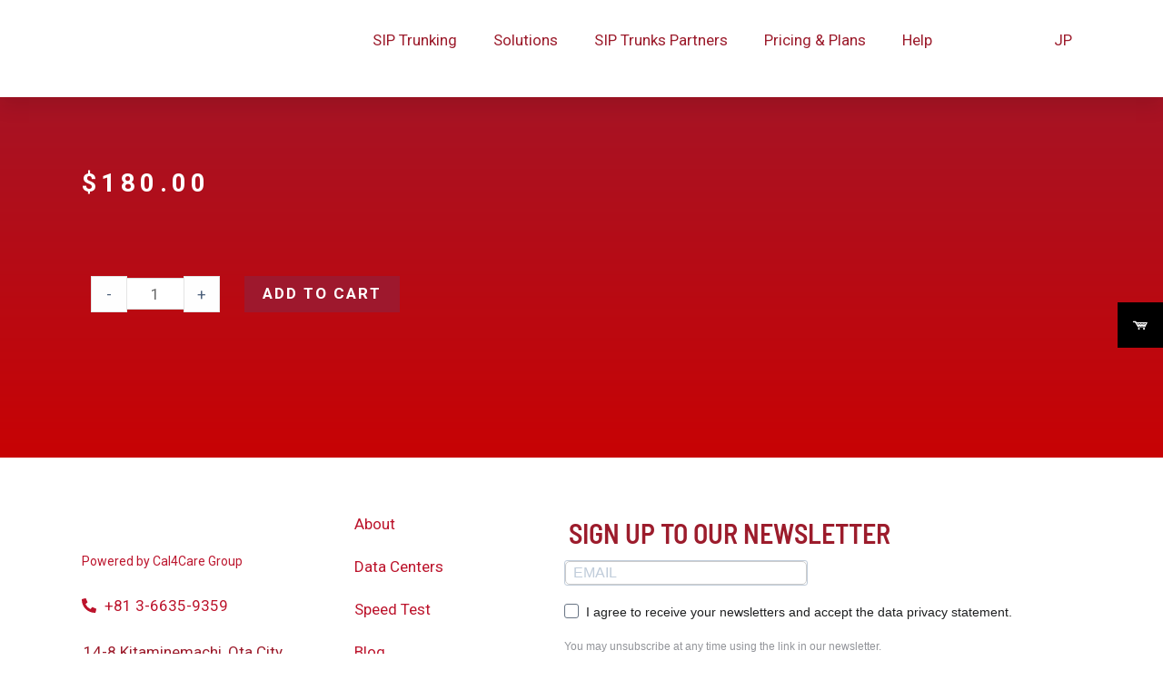

--- FILE ---
content_type: text/html; charset=UTF-8
request_url: https://www.cloudnippon.com/product/activation-cost-for-10-channels/
body_size: 22209
content:
<!DOCTYPE html><html lang="en-US"><head><meta charset="UTF-8"><meta name="viewport" content="width=device-width, initial-scale=1"><link rel="profile" href="https://gmpg.org/xfn/11"><meta name='robots' content='index, follow, max-image-preview:large, max-snippet:-1, max-video-preview:-1' /><link media="all" href="https://www.cloudnippon.com/wp-content/cache/autoptimize/css/autoptimize_16a3791ee43e5caec8bbb71d39d8ca19.css" rel="stylesheet"><link media="only screen and (max-width: 921px)" href="https://www.cloudnippon.com/wp-content/cache/autoptimize/css/autoptimize_3ef46719503af8a0b93b34279a4e5ff6.css" rel="stylesheet"><title>Activation Cost for 10 Channels - CloudNippon</title><link rel="canonical" href="https://www.cloudnippon.com/product/activation-cost-for-10-channels/" /><meta property="og:locale" content="en_US" /><meta property="og:type" content="article" /><meta property="og:title" content="Activation Cost for 10 Channels" /><meta property="og:url" content="https://www.cloudnippon.com/product/activation-cost-for-10-channels/" /><meta property="og:site_name" content="CloudNippon" /><meta property="article:modified_time" content="2022-09-15T06:14:44+00:00" /><meta property="og:image" content="https://www.cloudnippon.com/wp-content/uploads/2022/07/activation-cost.png" /><meta property="og:image:width" content="52" /><meta property="og:image:height" content="53" /><meta property="og:image:type" content="image/png" /><meta name="twitter:card" content="summary_large_image" /> <script type="application/ld+json" class="yoast-schema-graph">{"@context":"https://schema.org","@graph":[{"@type":"WebPage","@id":"https://www.cloudnippon.com/product/activation-cost-for-10-channels/","url":"https://www.cloudnippon.com/product/activation-cost-for-10-channels/","name":"Activation Cost for 10 Channels - CloudNippon","isPartOf":{"@id":"https://www.cloudnippon.com/#website"},"primaryImageOfPage":{"@id":"https://www.cloudnippon.com/product/activation-cost-for-10-channels/#primaryimage"},"image":{"@id":"https://www.cloudnippon.com/product/activation-cost-for-10-channels/#primaryimage"},"thumbnailUrl":"https://www.cloudnippon.com/wp-content/uploads/2022/07/activation-cost.png","datePublished":"2022-07-12T08:08:19+00:00","dateModified":"2022-09-15T06:14:44+00:00","breadcrumb":{"@id":"https://www.cloudnippon.com/product/activation-cost-for-10-channels/#breadcrumb"},"inLanguage":"en-US","potentialAction":[{"@type":"ReadAction","target":["https://www.cloudnippon.com/product/activation-cost-for-10-channels/"]}]},{"@type":"ImageObject","inLanguage":"en-US","@id":"https://www.cloudnippon.com/product/activation-cost-for-10-channels/#primaryimage","url":"https://www.cloudnippon.com/wp-content/uploads/2022/07/activation-cost.png","contentUrl":"https://www.cloudnippon.com/wp-content/uploads/2022/07/activation-cost.png","width":52,"height":53,"caption":"activation cost"},{"@type":"BreadcrumbList","@id":"https://www.cloudnippon.com/product/activation-cost-for-10-channels/#breadcrumb","itemListElement":[{"@type":"ListItem","position":1,"name":"Home","item":"https://www.cloudnippon.com/"},{"@type":"ListItem","position":2,"name":"Products","item":"https://www.cloudnippon.com/shop/"},{"@type":"ListItem","position":3,"name":"Activation Cost for 10 Channels"}]},{"@type":"WebSite","@id":"https://www.cloudnippon.com/#website","url":"https://www.cloudnippon.com/","name":"CloudNippon","description":"Japan-based SIP Trunk provider","publisher":{"@id":"https://www.cloudnippon.com/#organization"},"potentialAction":[{"@type":"SearchAction","target":{"@type":"EntryPoint","urlTemplate":"https://www.cloudnippon.com/?s={search_term_string}"},"query-input":"required name=search_term_string"}],"inLanguage":"en-US"},{"@type":"Organization","@id":"https://www.cloudnippon.com/#organization","name":"CloudNippon","url":"https://www.cloudnippon.com/","logo":{"@type":"ImageObject","inLanguage":"en-US","@id":"https://www.cloudnippon.com/#/schema/logo/image/","url":"https://www.cloudnippon.com/wp-content/uploads/2022/09/cloud-Nippon-logo.png","contentUrl":"https://www.cloudnippon.com/wp-content/uploads/2022/09/cloud-Nippon-logo.png","width":418,"height":241,"caption":"CloudNippon"},"image":{"@id":"https://www.cloudnippon.com/#/schema/logo/image/"}}]}</script> <link rel='dns-prefetch' href='//stats.wp.com' /><link rel='dns-prefetch' href='//js.stripe.com' /><link rel='dns-prefetch' href='//www.googletagmanager.com' /><link rel='dns-prefetch' href='//fonts.googleapis.com' /><link rel="alternate" type="application/rss+xml" title="CloudNippon &raquo; Feed" href="https://www.cloudnippon.com/feed/" /><link rel="alternate" type="application/rss+xml" title="CloudNippon &raquo; Comments Feed" href="https://www.cloudnippon.com/comments/feed/" /><link rel='stylesheet' id='sfm-fonts-css' href='https://fonts.googleapis.com/css?family=Open+Sans%3A300%2C400%2C500%2C600%2C700%2C800%2C300i%2C400i%2C500i%2C600i%2C700i%2C800i&#038;subset=latin%2Clatin-ext&#038;ver=1.2.4' media='all' /><link rel='stylesheet' id='google-fonts-1-css' href='https://fonts.googleapis.com/css?family=Roboto%3A100%2C100italic%2C200%2C200italic%2C300%2C300italic%2C400%2C400italic%2C500%2C500italic%2C600%2C600italic%2C700%2C700italic%2C800%2C800italic%2C900%2C900italic%7CRoboto+Slab%3A100%2C100italic%2C200%2C200italic%2C300%2C300italic%2C400%2C400italic%2C500%2C500italic%2C600%2C600italic%2C700%2C700italic%2C800%2C800italic%2C900%2C900italic&#038;display=auto&#038;ver=6.7' media='all' /><link rel="preconnect" href="https://fonts.gstatic.com/" crossorigin><script src="https://www.cloudnippon.com/wp-includes/js/jquery/jquery.min.js?ver=3.7.1" id="jquery-core-js"></script> <script src="https://www.cloudnippon.com/wp-includes/js/dist/hooks.min.js?ver=4d63a3d491d11ffd8ac6" id="wp-hooks-js"></script> <script src="https://stats.wp.com/w.js?ver=202603" id="woo-tracks-js"></script> <!--[if IE]> <script src="https://www.cloudnippon.com/wp-content/themes/astra/assets/js/minified/flexibility.min.js?ver=3.9.2" id="astra-flexibility-js"></script> <script id="astra-flexibility-js-after">flexibility(document.documentElement);</script> <![endif]-->  <script src="https://www.googletagmanager.com/gtag/js?id=UA-201310675-1" id="google_gtagjs-js" async></script> <link rel="https://api.w.org/" href="https://www.cloudnippon.com/wp-json/" /><link rel="alternate" title="JSON" type="application/json" href="https://www.cloudnippon.com/wp-json/wp/v2/product/3186" /><link rel="EditURI" type="application/rsd+xml" title="RSD" href="https://www.cloudnippon.com/xmlrpc.php?rsd" /><meta name="generator" content="WordPress 6.7" /><meta name="generator" content="WooCommerce 8.0.1" /><link rel='shortlink' href='https://www.cloudnippon.com/?p=3186' /><link rel="alternate" title="oEmbed (JSON)" type="application/json+oembed" href="https://www.cloudnippon.com/wp-json/oembed/1.0/embed?url=https%3A%2F%2Fwww.cloudnippon.com%2Fproduct%2Factivation-cost-for-10-channels%2F" /><link rel="alternate" title="oEmbed (XML)" type="text/xml+oembed" href="https://www.cloudnippon.com/wp-json/oembed/1.0/embed?url=https%3A%2F%2Fwww.cloudnippon.com%2Fproduct%2Factivation-cost-for-10-channels%2F&#038;format=xml" /><meta name="generator" content="Site Kit by Google 1.107.0" /> <noscript><style>.woocommerce-product-gallery{ opacity: 1 !important; }</style></noscript><meta name="generator" content="Elementor 3.15.2; features: e_dom_optimization, e_optimized_assets_loading, e_optimized_css_loading, e_font_icon_svg, additional_custom_breakpoints; settings: css_print_method-external, google_font-enabled, font_display-auto"><link rel="icon" href="https://www.cloudnippon.com/wp-content/uploads/2022/09/cropped-cloud-Nippon-favicon-32x32.png" sizes="32x32" /><link rel="icon" href="https://www.cloudnippon.com/wp-content/uploads/2022/09/cropped-cloud-Nippon-favicon-192x192.png" sizes="192x192" /><link rel="apple-touch-icon" href="https://www.cloudnippon.com/wp-content/uploads/2022/09/cropped-cloud-Nippon-favicon-180x180.png" /><meta name="msapplication-TileImage" content="https://www.cloudnippon.com/wp-content/uploads/2022/09/cropped-cloud-Nippon-favicon-270x270.png" />  <script async src="https://www.googletagmanager.com/gtag/js?id=G-4Y1Z6PN59H"></script> </head><body  class="product-template-default single single-product postid-3186 wp-custom-logo theme-astra woocommerce woocommerce-page woocommerce-no-js ehf-footer ehf-template-astra ehf-stylesheet-astra-child ast-desktop ast-page-builder-template ast-no-sidebar astra-3.9.2 ast-header-custom-item-inside ast-blog-single-style-1 ast-custom-post-type ast-single-post ast-inherit-site-logo-transparent ast-theme-transparent-header e-lazyload uae-sticky-header-enabled elementor-page-2206 ast-normal-title-enabled elementor-default elementor-template-full-width elementor-kit-354"> <a
 class="skip-link screen-reader-text"
 href="#content"
 role="link"
 title="Skip to content"> Skip to content</a><div
class="hfeed site" id="page"><div data-elementor-type="header" data-elementor-id="4129" class="elementor elementor-4129 elementor-location-header"><section class="elementor-section elementor-top-section elementor-element elementor-element-1b23a757 elementor-section-height-min-height elementor-section-boxed elementor-section-height-default elementor-section-items-middle" data-id="1b23a757" data-element_type="section" data-settings="{&quot;background_background&quot;:&quot;classic&quot;,&quot;sticky&quot;:&quot;top&quot;,&quot;sticky_on&quot;:[&quot;desktop&quot;,&quot;tablet&quot;,&quot;mobile&quot;],&quot;sticky_offset&quot;:0,&quot;sticky_effects_offset&quot;:0}"><div class="elementor-container elementor-column-gap-default"><div class="elementor-column elementor-col-100 elementor-top-column elementor-element elementor-element-2faf6f0" data-id="2faf6f0" data-element_type="column"><div class="elementor-widget-wrap elementor-element-populated"><section class="elementor-section elementor-inner-section elementor-element elementor-element-005761f elementor-section-content-middle elementor-section-boxed elementor-section-height-default elementor-section-height-default" data-id="005761f" data-element_type="section"><div class="elementor-container elementor-column-gap-default"><div class="elementor-column elementor-col-50 elementor-inner-column elementor-element elementor-element-87b8635" data-id="87b8635" data-element_type="column"><div class="elementor-widget-wrap elementor-element-populated"><div class="elementor-element elementor-element-1a6eb93 elementor-widget elementor-widget-theme-site-logo elementor-widget-image" data-id="1a6eb93" data-element_type="widget" data-widget_type="theme-site-logo.default"><div class="elementor-widget-container"> <a href="https://www.cloudnippon.com"> <img  title="cloud Nippon logo" alt="cloud Nippon logo" loading="lazy" data-src="https://www.cloudnippon.com/wp-content/uploads/elementor/thumbs/cloud-Nippon-logo-pvez52g1i63072uk51eibicowfk6ztgwon4oj8fjwe.png" class="lazyload" src="[data-uri]" /><noscript><img  title="cloud Nippon logo" alt="cloud Nippon logo" loading="lazy" data-src="https://www.cloudnippon.com/wp-content/uploads/elementor/thumbs/cloud-Nippon-logo-pvez52g1i63072uk51eibicowfk6ztgwon4oj8fjwe.png" class="lazyload" src="[data-uri]" /><noscript><img src="https://www.cloudnippon.com/wp-content/uploads/elementor/thumbs/cloud-Nippon-logo-pvez52g1i63072uk51eibicowfk6ztgwon4oj8fjwe.png" title="cloud Nippon logo" alt="cloud Nippon logo" loading="lazy" /></noscript></noscript> </a></div></div></div></div><div class="elementor-column elementor-col-50 elementor-inner-column elementor-element elementor-element-89a9602" data-id="89a9602" data-element_type="column"><div class="elementor-widget-wrap elementor-element-populated"><div class="elementor-element elementor-element-c33484a elementor-nav-menu__align-right elementor-hidden-tablet elementor-hidden-mobile elementor-nav-menu--dropdown-tablet elementor-nav-menu__text-align-aside elementor-nav-menu--toggle elementor-nav-menu--burger elementor-widget elementor-widget-nav-menu" data-id="c33484a" data-element_type="widget" data-settings="{&quot;submenu_icon&quot;:{&quot;value&quot;:&quot;&lt;svg class=\&quot;e-font-icon-svg e-fas-angle-down\&quot; viewBox=\&quot;0 0 320 512\&quot; xmlns=\&quot;http:\/\/www.w3.org\/2000\/svg\&quot;&gt;&lt;path d=\&quot;M143 352.3L7 216.3c-9.4-9.4-9.4-24.6 0-33.9l22.6-22.6c9.4-9.4 24.6-9.4 33.9 0l96.4 96.4 96.4-96.4c9.4-9.4 24.6-9.4 33.9 0l22.6 22.6c9.4 9.4 9.4 24.6 0 33.9l-136 136c-9.2 9.4-24.4 9.4-33.8 0z\&quot;&gt;&lt;\/path&gt;&lt;\/svg&gt;&quot;,&quot;library&quot;:&quot;fa-solid&quot;},&quot;layout&quot;:&quot;horizontal&quot;,&quot;toggle&quot;:&quot;burger&quot;}" data-widget_type="nav-menu.default"><div class="elementor-widget-container"><nav migration_allowed="1" migrated="0" role="navigation" class="elementor-nav-menu--main elementor-nav-menu__container elementor-nav-menu--layout-horizontal e--pointer-none"><ul id="menu-1-c33484a" class="elementor-nav-menu"><li class="menu-item menu-item-type-post_type menu-item-object-page menu-item-has-children menu-item-29"><a href="https://www.cloudnippon.com/solutions/sip-trunk/" class="elementor-item menu-link">SIP Trunking</a><ul class="sub-menu elementor-nav-menu--dropdown"><li class="menu-item menu-item-type-post_type menu-item-object-page menu-item-has-children menu-item-3773"><a href="https://www.cloudnippon.com/solutions/sip-trunk/" class="elementor-sub-item menu-link">SIP Trunks</a><ul class="sub-menu elementor-nav-menu--dropdown"><li class="menu-item menu-item-type-post_type menu-item-object-page menu-item-5278"><a href="https://www.cloudnippon.com/solutions/ai-sip-trunks/" class="elementor-sub-item menu-link">Ai Integration</a></li></ul></li><li class="menu-item menu-item-type-post_type menu-item-object-page menu-item-639"><a href="https://www.cloudnippon.com/solutions/voip-numbers/" class="elementor-sub-item menu-link">DID numbers</a></li></ul></li><li class="menu-item menu-item-type-post_type menu-item-object-page menu-item-has-children menu-item-3787"><a href="https://www.cloudnippon.com/solutions/" class="elementor-item menu-link">Solutions</a><ul class="sub-menu elementor-nav-menu--dropdown"><li class="menu-item menu-item-type-post_type menu-item-object-page menu-item-699"><a href="https://www.cloudnippon.com/solutions/cloud-pbx/" class="elementor-sub-item menu-link">Cloud PBX</a></li><li class="menu-item menu-item-type-post_type menu-item-object-page menu-item-814"><a href="https://www.cloudnippon.com/partners/3cx-phone-system/" class="elementor-sub-item menu-link">3CX PBX</a></li><li class="menu-item menu-item-type-post_type menu-item-object-page menu-item-715"><a href="https://www.cloudnippon.com/solutions/contact-center/" class="elementor-sub-item menu-link">Contact Center</a></li><li class="menu-item menu-item-type-post_type menu-item-object-page menu-item-830"><a href="https://www.cloudnippon.com/partners/3cx-sbc/" class="elementor-sub-item menu-link">3CX SBC</a></li><li class="menu-item menu-item-type-custom menu-item-object-custom menu-item-has-children menu-item-797"><a href="#" class="elementor-sub-item elementor-item-anchor menu-link">Softphones</a><ul class="sub-menu elementor-nav-menu--dropdown"><li class="menu-item menu-item-type-post_type menu-item-object-page menu-item-796"><a href="https://www.cloudnippon.com/softphone/" class="elementor-sub-item menu-link">CloudNippon</a></li><li class="menu-item menu-item-type-post_type menu-item-object-page menu-item-795"><a href="https://www.cloudnippon.com/softphone/3cx/" class="elementor-sub-item menu-link">3CX</a></li><li class="menu-item menu-item-type-post_type menu-item-object-page menu-item-794"><a href="https://www.cloudnippon.com/softphone/mrvoip/" class="elementor-sub-item menu-link">Mr. VoIP</a></li><li class="menu-item menu-item-type-post_type menu-item-object-page menu-item-793"><a href="https://www.cloudnippon.com/softphone/bria/" class="elementor-sub-item menu-link">Bria</a></li><li class="menu-item menu-item-type-post_type menu-item-object-page menu-item-792"><a href="https://www.cloudnippon.com/zoiper/" class="elementor-sub-item menu-link">ZoiPer</a></li></ul></li></ul></li><li class="menu-item menu-item-type-custom menu-item-object-custom menu-item-has-children menu-item-3425"><a href="#" class="elementor-item elementor-item-anchor menu-link">SIP Trunks Partners</a><ul class="sub-menu elementor-nav-menu--dropdown"><li class="menu-item menu-item-type-custom menu-item-object-custom menu-item-3427"><a target="_blank" href="https://www.calncall.com/" class="elementor-sub-item menu-link">CalnCall &#8211; Singapore</a></li><li class="menu-item menu-item-type-custom menu-item-object-custom menu-item-3429"><a target="_blank" href="https://www.callacloud.com/" class="elementor-sub-item menu-link">CallaCloud &#8211; Malaysia</a></li><li class="menu-item menu-item-type-custom menu-item-object-custom menu-item-3426"><a target="_blank" href="https://www.callnclear.com/" class="elementor-sub-item menu-link">Callnclear &#8211; Thailand</a></li><li class="menu-item menu-item-type-custom menu-item-object-custom menu-item-3428"><a target="_blank" href="https://www.connectviet.com/" class="elementor-sub-item menu-link">Connectviet &#8211; Vietnam</a></li><li class="menu-item menu-item-type-custom menu-item-object-custom menu-item-3430"><a target="_blank" href="https://www.cloudbharat.net/" class="elementor-sub-item menu-link">Cloudbharat &#8211; India</a></li></ul></li><li class="menu-item menu-item-type-custom menu-item-object-custom menu-item-has-children menu-item-4154"><a href="#" class="elementor-item elementor-item-anchor menu-link">Pricing &#038; Plans</a><ul class="sub-menu elementor-nav-menu--dropdown"><li class="menu-item menu-item-type-post_type menu-item-object-page menu-item-4155"><a href="https://www.cloudnippon.com/pricing/" class="elementor-sub-item menu-link">SIP Trunks (Cloud)</a></li><li class="menu-item menu-item-type-post_type menu-item-object-page menu-item-4156"><a href="https://www.cloudnippon.com/pricing/cloud-pbx/" class="elementor-sub-item menu-link">Cloud Phone System </a></li><li class="menu-item menu-item-type-post_type menu-item-object-page menu-item-4157"><a href="https://www.cloudnippon.com/pricing/ip-phone-leasing/" class="elementor-sub-item menu-link">IP Phone Leasing</a></li><li class="menu-item menu-item-type-post_type menu-item-object-page menu-item-4158"><a href="https://www.cloudnippon.com/pricing/sbc-microsoft-teams/" class="elementor-sub-item menu-link">SBC for Microsoft Teams</a></li><li class="menu-item menu-item-type-post_type menu-item-object-page menu-item-4159"><a href="https://www.cloudnippon.com/pricing/idd-rates/" class="elementor-sub-item menu-link">IDD Rate</a></li><li class="menu-item menu-item-type-post_type menu-item-object-page menu-item-4160"><a href="https://www.cloudnippon.com/pricing/did/" class="elementor-sub-item menu-link">DID Numbers</a></li><li class="menu-item menu-item-type-post_type menu-item-object-page menu-item-4153"><a href="https://www.cloudnippon.com/checkout/" class="elementor-sub-item menu-link">Checkout</a></li></ul></li><li class="menu-item menu-item-type-post_type menu-item-object-page menu-item-has-children menu-item-4161"><a href="https://www.cloudnippon.com/support/" class="elementor-item menu-link">Help</a><ul class="sub-menu elementor-nav-menu--dropdown"><li class="menu-item menu-item-type-post_type menu-item-object-page menu-item-4162"><a href="https://www.cloudnippon.com/support/" class="elementor-sub-item menu-link">How-to Guides</a></li><li class="menu-item menu-item-type-post_type menu-item-object-page menu-item-4625"><a href="https://www.cloudnippon.com/support/sla/" class="elementor-sub-item menu-link">Terms of Service Agreement</a></li><li class="menu-item menu-item-type-post_type menu-item-object-page menu-item-4164"><a href="https://www.cloudnippon.com/support/faq/" class="elementor-sub-item menu-link">FAQ</a></li><li class="menu-item menu-item-type-custom menu-item-object-custom menu-item-4177"><a href="https://www.calncall.com/blog/" class="elementor-sub-item menu-link">Blog</a></li></ul></li><li class="menu-item menu-item-type-post_type menu-item-object-page menu-item-4178"><a href="https://www.cloudnippon.com/contact/" class="elementor-item menu-link"><img ; width="25px"; alt="contact us"; data-src="https://www.cloudnippon.com/wp-content/uploads/2022/09/cloudnippon-contact-us.png" class="lazyload" src="[data-uri]"><noscript><img ; width="25px"; alt="contact us"; data-src="https://www.cloudnippon.com/wp-content/uploads/2022/09/cloudnippon-contact-us.png" class="lazyload" src="[data-uri]"><noscript><img ; width="25px"; alt="contact us"; data-src="https://www.cloudnippon.com/wp-content/uploads/2022/09/cloudnippon-contact-us.png" class="lazyload" src="[data-uri]"><noscript><img src="https://www.cloudnippon.com/wp-content/uploads/2022/09/cloudnippon-contact-us.png"; width="25px"; alt="contact us";></noscript></noscript></noscript></a></li><li class="menu-item menu-item-type-custom menu-item-object-custom menu-item-5008"><a target="_blank" href="https://cloudnippon.co.jp/" class="elementor-item menu-link"><img ; width="25px"; height=“25px”; "alt="Japanese site"; data-src="https://www.cloudnippon.com/wp-content/uploads/2022/11/japan-language-cloudnippon.png" class="lazyload" src="[data-uri]"><noscript><img ; width="25px"; height=“25px”; "alt="Japanese site"; data-src="https://www.cloudnippon.com/wp-content/uploads/2022/11/japan-language-cloudnippon.png" class="lazyload" src="[data-uri]"><noscript><img ; width="25px"; height=“25px”; "alt="Japanese site"; data-src="https://www.cloudnippon.com/wp-content/uploads/2022/11/japan-language-cloudnippon.png" class="lazyload" src="[data-uri]"><noscript><img src="https://www.cloudnippon.com/wp-content/uploads/2022/11/japan-language-cloudnippon.png"; width="25px"; height=“25px”; "alt="Japanese site";></noscript></noscript></noscript>  JP</a></li></ul></nav><div class="elementor-menu-toggle" role="button" tabindex="0" aria-label="Menu Toggle" aria-expanded="false"> <svg aria-hidden="true" role="presentation" class="elementor-menu-toggle__icon--open e-font-icon-svg e-eicon-menu-bar" viewBox="0 0 1000 1000" xmlns="http://www.w3.org/2000/svg"><path d="M104 333H896C929 333 958 304 958 271S929 208 896 208H104C71 208 42 237 42 271S71 333 104 333ZM104 583H896C929 583 958 554 958 521S929 458 896 458H104C71 458 42 487 42 521S71 583 104 583ZM104 833H896C929 833 958 804 958 771S929 708 896 708H104C71 708 42 737 42 771S71 833 104 833Z"></path></svg><svg aria-hidden="true" role="presentation" class="elementor-menu-toggle__icon--close e-font-icon-svg e-eicon-close" viewBox="0 0 1000 1000" xmlns="http://www.w3.org/2000/svg"><path d="M742 167L500 408 258 167C246 154 233 150 217 150 196 150 179 158 167 167 154 179 150 196 150 212 150 229 154 242 171 254L408 500 167 742C138 771 138 800 167 829 196 858 225 858 254 829L496 587 738 829C750 842 767 846 783 846 800 846 817 842 829 829 842 817 846 804 846 783 846 767 842 750 829 737L588 500 833 258C863 229 863 200 833 171 804 137 775 137 742 167Z"></path></svg> <span class="elementor-screen-only">Menu</span></div><nav class="elementor-nav-menu--dropdown elementor-nav-menu__container" role="navigation" aria-hidden="true"><ul id="menu-2-c33484a" class="elementor-nav-menu"><li class="menu-item menu-item-type-post_type menu-item-object-page menu-item-has-children menu-item-29"><a href="https://www.cloudnippon.com/solutions/sip-trunk/" class="elementor-item menu-link" tabindex="-1">SIP Trunking</a><ul class="sub-menu elementor-nav-menu--dropdown"><li class="menu-item menu-item-type-post_type menu-item-object-page menu-item-has-children menu-item-3773"><a href="https://www.cloudnippon.com/solutions/sip-trunk/" class="elementor-sub-item menu-link" tabindex="-1">SIP Trunks</a><ul class="sub-menu elementor-nav-menu--dropdown"><li class="menu-item menu-item-type-post_type menu-item-object-page menu-item-5278"><a href="https://www.cloudnippon.com/solutions/ai-sip-trunks/" class="elementor-sub-item menu-link" tabindex="-1">Ai Integration</a></li></ul></li><li class="menu-item menu-item-type-post_type menu-item-object-page menu-item-639"><a href="https://www.cloudnippon.com/solutions/voip-numbers/" class="elementor-sub-item menu-link" tabindex="-1">DID numbers</a></li></ul></li><li class="menu-item menu-item-type-post_type menu-item-object-page menu-item-has-children menu-item-3787"><a href="https://www.cloudnippon.com/solutions/" class="elementor-item menu-link" tabindex="-1">Solutions</a><ul class="sub-menu elementor-nav-menu--dropdown"><li class="menu-item menu-item-type-post_type menu-item-object-page menu-item-699"><a href="https://www.cloudnippon.com/solutions/cloud-pbx/" class="elementor-sub-item menu-link" tabindex="-1">Cloud PBX</a></li><li class="menu-item menu-item-type-post_type menu-item-object-page menu-item-814"><a href="https://www.cloudnippon.com/partners/3cx-phone-system/" class="elementor-sub-item menu-link" tabindex="-1">3CX PBX</a></li><li class="menu-item menu-item-type-post_type menu-item-object-page menu-item-715"><a href="https://www.cloudnippon.com/solutions/contact-center/" class="elementor-sub-item menu-link" tabindex="-1">Contact Center</a></li><li class="menu-item menu-item-type-post_type menu-item-object-page menu-item-830"><a href="https://www.cloudnippon.com/partners/3cx-sbc/" class="elementor-sub-item menu-link" tabindex="-1">3CX SBC</a></li><li class="menu-item menu-item-type-custom menu-item-object-custom menu-item-has-children menu-item-797"><a href="#" class="elementor-sub-item elementor-item-anchor menu-link" tabindex="-1">Softphones</a><ul class="sub-menu elementor-nav-menu--dropdown"><li class="menu-item menu-item-type-post_type menu-item-object-page menu-item-796"><a href="https://www.cloudnippon.com/softphone/" class="elementor-sub-item menu-link" tabindex="-1">CloudNippon</a></li><li class="menu-item menu-item-type-post_type menu-item-object-page menu-item-795"><a href="https://www.cloudnippon.com/softphone/3cx/" class="elementor-sub-item menu-link" tabindex="-1">3CX</a></li><li class="menu-item menu-item-type-post_type menu-item-object-page menu-item-794"><a href="https://www.cloudnippon.com/softphone/mrvoip/" class="elementor-sub-item menu-link" tabindex="-1">Mr. VoIP</a></li><li class="menu-item menu-item-type-post_type menu-item-object-page menu-item-793"><a href="https://www.cloudnippon.com/softphone/bria/" class="elementor-sub-item menu-link" tabindex="-1">Bria</a></li><li class="menu-item menu-item-type-post_type menu-item-object-page menu-item-792"><a href="https://www.cloudnippon.com/zoiper/" class="elementor-sub-item menu-link" tabindex="-1">ZoiPer</a></li></ul></li></ul></li><li class="menu-item menu-item-type-custom menu-item-object-custom menu-item-has-children menu-item-3425"><a href="#" class="elementor-item elementor-item-anchor menu-link" tabindex="-1">SIP Trunks Partners</a><ul class="sub-menu elementor-nav-menu--dropdown"><li class="menu-item menu-item-type-custom menu-item-object-custom menu-item-3427"><a target="_blank" href="https://www.calncall.com/" class="elementor-sub-item menu-link" tabindex="-1">CalnCall &#8211; Singapore</a></li><li class="menu-item menu-item-type-custom menu-item-object-custom menu-item-3429"><a target="_blank" href="https://www.callacloud.com/" class="elementor-sub-item menu-link" tabindex="-1">CallaCloud &#8211; Malaysia</a></li><li class="menu-item menu-item-type-custom menu-item-object-custom menu-item-3426"><a target="_blank" href="https://www.callnclear.com/" class="elementor-sub-item menu-link" tabindex="-1">Callnclear &#8211; Thailand</a></li><li class="menu-item menu-item-type-custom menu-item-object-custom menu-item-3428"><a target="_blank" href="https://www.connectviet.com/" class="elementor-sub-item menu-link" tabindex="-1">Connectviet &#8211; Vietnam</a></li><li class="menu-item menu-item-type-custom menu-item-object-custom menu-item-3430"><a target="_blank" href="https://www.cloudbharat.net/" class="elementor-sub-item menu-link" tabindex="-1">Cloudbharat &#8211; India</a></li></ul></li><li class="menu-item menu-item-type-custom menu-item-object-custom menu-item-has-children menu-item-4154"><a href="#" class="elementor-item elementor-item-anchor menu-link" tabindex="-1">Pricing &#038; Plans</a><ul class="sub-menu elementor-nav-menu--dropdown"><li class="menu-item menu-item-type-post_type menu-item-object-page menu-item-4155"><a href="https://www.cloudnippon.com/pricing/" class="elementor-sub-item menu-link" tabindex="-1">SIP Trunks (Cloud)</a></li><li class="menu-item menu-item-type-post_type menu-item-object-page menu-item-4156"><a href="https://www.cloudnippon.com/pricing/cloud-pbx/" class="elementor-sub-item menu-link" tabindex="-1">Cloud Phone System </a></li><li class="menu-item menu-item-type-post_type menu-item-object-page menu-item-4157"><a href="https://www.cloudnippon.com/pricing/ip-phone-leasing/" class="elementor-sub-item menu-link" tabindex="-1">IP Phone Leasing</a></li><li class="menu-item menu-item-type-post_type menu-item-object-page menu-item-4158"><a href="https://www.cloudnippon.com/pricing/sbc-microsoft-teams/" class="elementor-sub-item menu-link" tabindex="-1">SBC for Microsoft Teams</a></li><li class="menu-item menu-item-type-post_type menu-item-object-page menu-item-4159"><a href="https://www.cloudnippon.com/pricing/idd-rates/" class="elementor-sub-item menu-link" tabindex="-1">IDD Rate</a></li><li class="menu-item menu-item-type-post_type menu-item-object-page menu-item-4160"><a href="https://www.cloudnippon.com/pricing/did/" class="elementor-sub-item menu-link" tabindex="-1">DID Numbers</a></li><li class="menu-item menu-item-type-post_type menu-item-object-page menu-item-4153"><a href="https://www.cloudnippon.com/checkout/" class="elementor-sub-item menu-link" tabindex="-1">Checkout</a></li></ul></li><li class="menu-item menu-item-type-post_type menu-item-object-page menu-item-has-children menu-item-4161"><a href="https://www.cloudnippon.com/support/" class="elementor-item menu-link" tabindex="-1">Help</a><ul class="sub-menu elementor-nav-menu--dropdown"><li class="menu-item menu-item-type-post_type menu-item-object-page menu-item-4162"><a href="https://www.cloudnippon.com/support/" class="elementor-sub-item menu-link" tabindex="-1">How-to Guides</a></li><li class="menu-item menu-item-type-post_type menu-item-object-page menu-item-4625"><a href="https://www.cloudnippon.com/support/sla/" class="elementor-sub-item menu-link" tabindex="-1">Terms of Service Agreement</a></li><li class="menu-item menu-item-type-post_type menu-item-object-page menu-item-4164"><a href="https://www.cloudnippon.com/support/faq/" class="elementor-sub-item menu-link" tabindex="-1">FAQ</a></li><li class="menu-item menu-item-type-custom menu-item-object-custom menu-item-4177"><a href="https://www.calncall.com/blog/" class="elementor-sub-item menu-link" tabindex="-1">Blog</a></li></ul></li><li class="menu-item menu-item-type-post_type menu-item-object-page menu-item-4178"><a href="https://www.cloudnippon.com/contact/" class="elementor-item menu-link" tabindex="-1"><img ; width="25px"; alt="contact us"; data-src="https://www.cloudnippon.com/wp-content/uploads/2022/09/cloudnippon-contact-us.png" class="lazyload" src="[data-uri]"><noscript><img ; width="25px"; alt="contact us"; data-src="https://www.cloudnippon.com/wp-content/uploads/2022/09/cloudnippon-contact-us.png" class="lazyload" src="[data-uri]"><noscript><img ; width="25px"; alt="contact us"; data-src="https://www.cloudnippon.com/wp-content/uploads/2022/09/cloudnippon-contact-us.png" class="lazyload" src="[data-uri]"><noscript><img src="https://www.cloudnippon.com/wp-content/uploads/2022/09/cloudnippon-contact-us.png"; width="25px"; alt="contact us";></noscript></noscript></noscript></a></li><li class="menu-item menu-item-type-custom menu-item-object-custom menu-item-5008"><a target="_blank" href="https://cloudnippon.co.jp/" class="elementor-item menu-link" tabindex="-1"><img ; width="25px"; height=“25px”; "alt="Japanese site"; data-src="https://www.cloudnippon.com/wp-content/uploads/2022/11/japan-language-cloudnippon.png" class="lazyload" src="[data-uri]"><noscript><img ; width="25px"; height=“25px”; "alt="Japanese site"; data-src="https://www.cloudnippon.com/wp-content/uploads/2022/11/japan-language-cloudnippon.png" class="lazyload" src="[data-uri]"><noscript><img ; width="25px"; height=“25px”; "alt="Japanese site"; data-src="https://www.cloudnippon.com/wp-content/uploads/2022/11/japan-language-cloudnippon.png" class="lazyload" src="[data-uri]"><noscript><img src="https://www.cloudnippon.com/wp-content/uploads/2022/11/japan-language-cloudnippon.png"; width="25px"; height=“25px”; "alt="Japanese site";></noscript></noscript></noscript>  JP</a></li></ul></nav></div></div><div class="elementor-element elementor-element-421cc2a uael-menu-item-flex-start elementor-hidden-desktop uael-submenu-icon-arrow uael-link-redirect-child uael-nav-menu-toggle-label-no elementor-widget elementor-widget-uael-nav-menu" data-id="421cc2a" data-element_type="widget" data-widget_type="uael-nav-menu.default"><div class="elementor-widget-container"><div class="uael-widget-container"><div role="button" class="uael-nav-menu__toggle elementor-clickable uael-flyout-trigger" tabindex="0"> <span class="screen-reader-text">Flyout Menu</span><div class="uael-nav-menu-icon" tabindex="0" > <svg xmlns="http://www.w3.org/2000/svg" xmlns:xlink="http://www.w3.org/1999/xlink" id="Layer_1" x="0px" y="0px" width="100%" viewBox="0 0 72 72" xml:space="preserve"><path fill="#FBF5F6" opacity="1.000000" stroke="none" d="M48.000038,73.000000  C32.000019,73.000000 16.500023,73.000000 1.000019,73.000000  C1.000012,49.000011 1.000012,25.000023 1.000006,1.000025  C24.999987,1.000017 48.999973,1.000017 72.999969,1.000008  C72.999985,24.999983 72.999985,48.999966 72.999992,72.999969  C64.833351,73.000000 56.666702,73.000000 48.000038,73.000000 M10.932181,70.927170  C28.957462,70.965279 46.982746,71.003387 65.448303,71.553894  C70.739815,71.135345 72.012550,69.645660 70.953514,64.072533  C70.973213,46.047554 70.992912,28.022573 71.499245,9.605989  C71.226707,6.215246 70.007103,3.944057 65.070839,5.027060  C47.913475,5.021663 30.756102,5.006040 13.598745,5.015887  C6.711337,5.019841 5.026729,6.696618 5.015119,13.538525  C4.985443,31.028215 4.976915,48.517944 4.480706,66.406563  C4.788188,69.776405 5.987222,72.078354 10.932181,70.927170 z"></path><path fill="#9B2230" opacity="1.000000" stroke="none" d="M65.008026,71.041489  C46.982746,71.003387 28.957462,70.965279 10.253439,70.720924  C8.036441,69.012337 6.498185,67.510002 4.959929,66.007660  C4.976915,48.517944 4.985443,31.028215 5.015119,13.538525  C5.026729,6.696618 6.711337,5.019841 13.598745,5.015887  C30.756102,5.006040 47.913475,5.021663 65.754539,5.239150  C67.963036,6.966691 69.487823,8.482141 71.012611,9.997593  C70.992912,28.022573 70.973213,46.047554 70.762405,64.785553  C68.716866,67.346207 66.862442,69.193848 65.008026,71.041489 M56.458950,53.813637  C56.754364,53.580944 57.049778,53.348248 58.000832,52.971668  C59.588737,49.713486 59.144688,48.781960 55.088463,48.825031  C43.381721,48.828434 31.674982,48.831841 19.523251,48.406563  C16.357845,49.859612 16.176111,50.845901 19.126474,53.429317  C19.391298,53.697254 19.656122,53.965191 20.150019,54.982273  C20.710627,55.276619 21.269667,55.824310 21.832073,55.827782  C32.377880,55.892998 42.924454,55.933273 53.469532,55.835136  C54.344292,55.827000 55.209484,54.791321 56.458950,53.813637 M56.479351,43.598278  C59.646770,42.133636 59.825714,41.148468 56.864738,38.579182  C56.601490,38.313419 56.338242,38.047653 55.851372,37.029510  C55.292618,36.731911 54.735466,36.178154 54.174873,36.174644  C43.624153,36.108646 33.072659,36.068054 22.522673,36.166634  C21.651815,36.174774 20.790642,37.219074 19.549229,38.199833  C19.254192,38.428761 18.959156,38.657684 18.007603,39.029259  C16.404877,42.281059 16.847338,43.215210 20.910450,43.180042  C32.617954,43.177006 44.325462,43.173973 56.479351,43.598278 M33.514660,26.540005  C29.867764,26.545969 26.188248,26.270607 22.589041,26.687897  C21.014629,26.870434 19.604416,28.469221 18.119640,29.424883  C19.692238,30.529222 21.238499,32.543259 22.841724,32.589672  C32.945148,32.882175 43.065418,32.882133 53.168812,32.588978  C54.766701,32.542618 56.307293,30.521656 57.874374,29.413647  C56.219612,28.458817 54.605080,26.774202 52.902851,26.680355  C46.787823,26.343216 40.643166,26.543571 33.514660,26.540005 z"></path><path fill="#E3C0C5" opacity="1.000000" stroke="none" d="M65.228165,71.297691  C66.862442,69.193848 68.716866,67.346207 70.806427,65.252884  C72.012550,69.645660 70.739815,71.135345 65.228165,71.297691 z"></path><path fill="#E3C0C5" opacity="1.000000" stroke="none" d="M71.255928,9.801790  C69.487823,8.482141 67.963036,6.966691 66.222580,5.205543  C70.007103,3.944057 71.226707,6.215246 71.255928,9.801790 z"></path><path fill="#E3C0C5" opacity="1.000000" stroke="none" d="M4.720318,66.207108  C6.498185,67.510002 8.036441,69.012337 9.786260,70.763657  C5.987222,72.078354 4.788188,69.776405 4.720318,66.207108 z"></path><path fill="#EBD1D4" opacity="1.000000" stroke="none" d="M34.012184,26.540392  C40.643166,26.543571 46.787823,26.343216 52.902851,26.680355  C54.605080,26.774202 56.219612,28.458817 57.874374,29.413647  C56.307293,30.521656 54.766701,32.542618 53.168812,32.588978  C43.065418,32.882133 32.945148,32.882175 22.841724,32.589672  C21.238499,32.543259 19.692238,30.529222 18.119640,29.424883  C19.604416,28.469221 21.014629,26.870434 22.589041,26.687897  C26.188248,26.270607 29.867764,26.545969 34.012184,26.540392 z"></path><path fill="#F1E1E3" opacity="1.000000" stroke="none" d="M56.074993,37.781887  C56.338242,38.047653 56.601490,38.313419 57.044903,39.110489  C56.827698,40.818176 56.430332,41.994556 56.032967,43.170937  C44.325462,43.173973 32.617954,43.177006 20.245289,42.849174  C19.274792,41.307743 18.969456,40.097179 18.664120,38.886612  C18.959156,38.657684 19.254192,38.428761 20.204113,38.082287  C32.597664,37.903790 44.336327,37.842838 56.074993,37.781887 z"></path><path fill="#F2E1E3" opacity="1.000000" stroke="none" d="M19.968239,48.835243  C31.674982,48.831841 43.381721,48.828434 55.752563,49.156967  C56.726173,50.697784 57.035683,51.906670 57.345192,53.115555  C57.049778,53.348248 56.754364,53.580944 55.802067,53.929882  C43.403770,54.108459 31.662357,54.170792 19.920944,54.233128  C19.656122,53.965191 19.391298,53.697254 18.948862,52.895447  C19.170246,51.186134 19.569242,50.010689 19.968239,48.835243 z"></path><path fill="#B35660" opacity="1.000000" stroke="none" d="M55.963181,37.405701  C44.336327,37.842838 32.597664,37.903790 20.391983,37.873337  C20.790642,37.219074 21.651815,36.174774 22.522673,36.166634  C33.072659,36.068054 43.624153,36.108646 54.174873,36.174644  C54.735466,36.178154 55.292618,36.731911 55.963181,37.405701 z"></path><path fill="#B35660" opacity="1.000000" stroke="none" d="M20.035480,54.607700  C31.662357,54.170792 43.403770,54.108459 55.612152,54.139595  C55.209484,54.791321 54.344292,55.827000 53.469532,55.835136  C42.924454,55.933273 32.377880,55.892998 21.832073,55.827782  C21.269667,55.824310 20.710627,55.276619 20.035480,54.607700 z"></path><path fill="#B35660" opacity="1.000000" stroke="none" d="M18.335861,38.957935  C18.969456,40.097179 19.274792,41.307743 19.774876,42.844948  C16.847338,43.215210 16.404877,42.281059 18.335861,38.957935 z"></path><path fill="#B35660" opacity="1.000000" stroke="none" d="M56.256157,43.384605  C56.430332,41.994556 56.827698,40.818176 57.280159,39.263962  C59.825714,41.148468 59.646770,42.133636 56.256157,43.384605 z"></path><path fill="#B35660" opacity="1.000000" stroke="none" d="M19.745745,48.620903  C19.569242,50.010689 19.170246,51.186134 18.713364,52.738823  C16.176111,50.845901 16.357845,49.859612 19.745745,48.620903 z"></path><path fill="#B35660" opacity="1.000000" stroke="none" d="M57.673012,53.043610  C57.035683,51.906670 56.726173,50.697784 56.222908,49.162178  C59.144688,48.781960 59.588737,49.713486 57.673012,53.043610 z"></path></svg></div></div><div class="uael-flyout-wrapper" ><div class="uael-flyout-overlay elementor-clickable"></div><div class="uael-flyout-container"><div id="uael-flyout-content-id-421cc2a" class="uael-side uael-flyout-left uael-flyout-open" data-layout="left" data-flyout-type="normal"><div class="uael-flyout-content push"><nav ><ul id="menu-1-421cc2a" class="uael-nav-menu"><li id="menu-item-29" class="menu-item menu-item-type-post_type menu-item-object-page menu-item-has-children parent uael-has-submenu uael-creative-menu"><div class="uael-has-submenu-container"><a href="https://www.cloudnippon.com/solutions/sip-trunk/" class = "uael-menu-item">SIP Trunking<span class='uael-menu-toggle sub-arrow uael-menu-child-0'><i class='fa'></i></span></a></div><ul class="sub-menu"><li id="menu-item-3773" class="menu-item menu-item-type-post_type menu-item-object-page menu-item-has-children uael-has-submenu uael-creative-menu"><div class="uael-has-submenu-container"><a href="https://www.cloudnippon.com/solutions/sip-trunk/" class = "uael-sub-menu-item">SIP Trunks<span class='uael-menu-toggle sub-arrow uael-menu-child-1'><i class='fa'></i></span></a></div><ul class="sub-menu"><li id="menu-item-5278" class="menu-item menu-item-type-post_type menu-item-object-page uael-creative-menu"><a href="https://www.cloudnippon.com/solutions/ai-sip-trunks/" class = "uael-sub-menu-item">Ai Integration</a></li></ul></li><li id="menu-item-639" class="menu-item menu-item-type-post_type menu-item-object-page uael-creative-menu"><a href="https://www.cloudnippon.com/solutions/voip-numbers/" class = "uael-sub-menu-item">DID numbers</a></li></ul></li><li id="menu-item-3787" class="menu-item menu-item-type-post_type menu-item-object-page menu-item-has-children parent uael-has-submenu uael-creative-menu"><div class="uael-has-submenu-container"><a href="https://www.cloudnippon.com/solutions/" class = "uael-menu-item">Solutions<span class='uael-menu-toggle sub-arrow uael-menu-child-0'><i class='fa'></i></span></a></div><ul class="sub-menu"><li id="menu-item-699" class="menu-item menu-item-type-post_type menu-item-object-page uael-creative-menu"><a href="https://www.cloudnippon.com/solutions/cloud-pbx/" class = "uael-sub-menu-item">Cloud PBX</a></li><li id="menu-item-814" class="menu-item menu-item-type-post_type menu-item-object-page uael-creative-menu"><a href="https://www.cloudnippon.com/partners/3cx-phone-system/" class = "uael-sub-menu-item">3CX PBX</a></li><li id="menu-item-715" class="menu-item menu-item-type-post_type menu-item-object-page uael-creative-menu"><a href="https://www.cloudnippon.com/solutions/contact-center/" class = "uael-sub-menu-item">Contact Center</a></li><li id="menu-item-830" class="menu-item menu-item-type-post_type menu-item-object-page uael-creative-menu"><a href="https://www.cloudnippon.com/partners/3cx-sbc/" class = "uael-sub-menu-item">3CX SBC</a></li><li id="menu-item-797" class="menu-item menu-item-type-custom menu-item-object-custom menu-item-has-children uael-has-submenu uael-creative-menu"><div class="uael-has-submenu-container"><a href="#" class = "uael-sub-menu-item">Softphones<span class='uael-menu-toggle sub-arrow uael-menu-child-1'><i class='fa'></i></span></a></div><ul class="sub-menu"><li id="menu-item-796" class="menu-item menu-item-type-post_type menu-item-object-page uael-creative-menu"><a href="https://www.cloudnippon.com/softphone/" class = "uael-sub-menu-item">CloudNippon</a></li><li id="menu-item-795" class="menu-item menu-item-type-post_type menu-item-object-page uael-creative-menu"><a href="https://www.cloudnippon.com/softphone/3cx/" class = "uael-sub-menu-item">3CX</a></li><li id="menu-item-794" class="menu-item menu-item-type-post_type menu-item-object-page uael-creative-menu"><a href="https://www.cloudnippon.com/softphone/mrvoip/" class = "uael-sub-menu-item">Mr. VoIP</a></li><li id="menu-item-793" class="menu-item menu-item-type-post_type menu-item-object-page uael-creative-menu"><a href="https://www.cloudnippon.com/softphone/bria/" class = "uael-sub-menu-item">Bria</a></li><li id="menu-item-792" class="menu-item menu-item-type-post_type menu-item-object-page uael-creative-menu"><a href="https://www.cloudnippon.com/zoiper/" class = "uael-sub-menu-item">ZoiPer</a></li></ul></li></ul></li><li id="menu-item-3425" class="menu-item menu-item-type-custom menu-item-object-custom menu-item-has-children parent uael-has-submenu uael-creative-menu"><div class="uael-has-submenu-container"><a href="#" class = "uael-menu-item">SIP Trunks Partners<span class='uael-menu-toggle sub-arrow uael-menu-child-0'><i class='fa'></i></span></a></div><ul class="sub-menu"><li id="menu-item-3427" class="menu-item menu-item-type-custom menu-item-object-custom uael-creative-menu"><a target="_blank"rel="noopener" href="https://www.calncall.com/" class = "uael-sub-menu-item">CalnCall &#8211; Singapore</a></li><li id="menu-item-3429" class="menu-item menu-item-type-custom menu-item-object-custom uael-creative-menu"><a target="_blank"rel="noopener" href="https://www.callacloud.com/" class = "uael-sub-menu-item">CallaCloud &#8211; Malaysia</a></li><li id="menu-item-3426" class="menu-item menu-item-type-custom menu-item-object-custom uael-creative-menu"><a target="_blank"rel="noopener" href="https://www.callnclear.com/" class = "uael-sub-menu-item">Callnclear &#8211; Thailand</a></li><li id="menu-item-3428" class="menu-item menu-item-type-custom menu-item-object-custom uael-creative-menu"><a target="_blank"rel="noopener" href="https://www.connectviet.com/" class = "uael-sub-menu-item">Connectviet &#8211; Vietnam</a></li><li id="menu-item-3430" class="menu-item menu-item-type-custom menu-item-object-custom uael-creative-menu"><a target="_blank"rel="noopener" href="https://www.cloudbharat.net/" class = "uael-sub-menu-item">Cloudbharat &#8211; India</a></li></ul></li><li id="menu-item-4154" class="menu-item menu-item-type-custom menu-item-object-custom menu-item-has-children parent uael-has-submenu uael-creative-menu"><div class="uael-has-submenu-container"><a href="#" class = "uael-menu-item">Pricing &#038; Plans<span class='uael-menu-toggle sub-arrow uael-menu-child-0'><i class='fa'></i></span></a></div><ul class="sub-menu"><li id="menu-item-4155" class="menu-item menu-item-type-post_type menu-item-object-page uael-creative-menu"><a href="https://www.cloudnippon.com/pricing/" class = "uael-sub-menu-item">SIP Trunks (Cloud)</a></li><li id="menu-item-4156" class="menu-item menu-item-type-post_type menu-item-object-page uael-creative-menu"><a href="https://www.cloudnippon.com/pricing/cloud-pbx/" class = "uael-sub-menu-item">Cloud Phone System </a></li><li id="menu-item-4157" class="menu-item menu-item-type-post_type menu-item-object-page uael-creative-menu"><a href="https://www.cloudnippon.com/pricing/ip-phone-leasing/" class = "uael-sub-menu-item">IP Phone Leasing</a></li><li id="menu-item-4158" class="menu-item menu-item-type-post_type menu-item-object-page uael-creative-menu"><a href="https://www.cloudnippon.com/pricing/sbc-microsoft-teams/" class = "uael-sub-menu-item">SBC for Microsoft Teams</a></li><li id="menu-item-4159" class="menu-item menu-item-type-post_type menu-item-object-page uael-creative-menu"><a href="https://www.cloudnippon.com/pricing/idd-rates/" class = "uael-sub-menu-item">IDD Rate</a></li><li id="menu-item-4160" class="menu-item menu-item-type-post_type menu-item-object-page uael-creative-menu"><a href="https://www.cloudnippon.com/pricing/did/" class = "uael-sub-menu-item">DID Numbers</a></li><li id="menu-item-4153" class="menu-item menu-item-type-post_type menu-item-object-page uael-creative-menu"><a href="https://www.cloudnippon.com/checkout/" class = "uael-sub-menu-item">Checkout</a></li></ul></li><li id="menu-item-4161" class="menu-item menu-item-type-post_type menu-item-object-page menu-item-has-children parent uael-has-submenu uael-creative-menu"><div class="uael-has-submenu-container"><a href="https://www.cloudnippon.com/support/" class = "uael-menu-item">Help<span class='uael-menu-toggle sub-arrow uael-menu-child-0'><i class='fa'></i></span></a></div><ul class="sub-menu"><li id="menu-item-4162" class="menu-item menu-item-type-post_type menu-item-object-page uael-creative-menu"><a href="https://www.cloudnippon.com/support/" class = "uael-sub-menu-item">How-to Guides</a></li><li id="menu-item-4625" class="menu-item menu-item-type-post_type menu-item-object-page uael-creative-menu"><a href="https://www.cloudnippon.com/support/sla/" class = "uael-sub-menu-item">Terms of Service Agreement</a></li><li id="menu-item-4164" class="menu-item menu-item-type-post_type menu-item-object-page uael-creative-menu"><a href="https://www.cloudnippon.com/support/faq/" class = "uael-sub-menu-item">FAQ</a></li><li id="menu-item-4177" class="menu-item menu-item-type-custom menu-item-object-custom uael-creative-menu"><a href="https://www.calncall.com/blog/" class = "uael-sub-menu-item">Blog</a></li></ul></li><li id="menu-item-4178" class="menu-item menu-item-type-post_type menu-item-object-page parent uael-creative-menu"><a href="https://www.cloudnippon.com/contact/" class = "uael-menu-item"><img ; width="25px"; alt="contact us"; data-src="https://www.cloudnippon.com/wp-content/uploads/2022/09/cloudnippon-contact-us.png" class="lazyload" src="[data-uri]"><noscript><img ; width="25px"; alt="contact us"; data-src="https://www.cloudnippon.com/wp-content/uploads/2022/09/cloudnippon-contact-us.png" class="lazyload" src="[data-uri]"><noscript><img ; width="25px"; alt="contact us"; data-src="https://www.cloudnippon.com/wp-content/uploads/2022/09/cloudnippon-contact-us.png" class="lazyload" src="[data-uri]"><noscript><img src="https://www.cloudnippon.com/wp-content/uploads/2022/09/cloudnippon-contact-us.png"; width="25px"; alt="contact us";></noscript></noscript></noscript></a></li><li id="menu-item-5008" class="menu-item menu-item-type-custom menu-item-object-custom parent uael-creative-menu"><a target="_blank"rel="noopener" href="https://cloudnippon.co.jp/" class = "uael-menu-item"><img ; width="25px"; height=“25px”; "alt="Japanese site"; data-src="https://www.cloudnippon.com/wp-content/uploads/2022/11/japan-language-cloudnippon.png" class="lazyload" src="[data-uri]"><noscript><img ; width="25px"; height=“25px”; "alt="Japanese site"; data-src="https://www.cloudnippon.com/wp-content/uploads/2022/11/japan-language-cloudnippon.png" class="lazyload" src="[data-uri]"><noscript><img ; width="25px"; height=“25px”; "alt="Japanese site"; data-src="https://www.cloudnippon.com/wp-content/uploads/2022/11/japan-language-cloudnippon.png" class="lazyload" src="[data-uri]"><noscript><img src="https://www.cloudnippon.com/wp-content/uploads/2022/11/japan-language-cloudnippon.png"; width="25px"; height=“25px”; "alt="Japanese site";></noscript></noscript></noscript>  JP</a></li></ul></nav><div class="elementor-clickable uael-flyout-close" tabindex="0"> <svg aria-hidden="true" class="e-font-icon-svg e-far-window-close" viewBox="0 0 512 512" xmlns="http://www.w3.org/2000/svg"><path d="M464 32H48C21.5 32 0 53.5 0 80v352c0 26.5 21.5 48 48 48h416c26.5 0 48-21.5 48-48V80c0-26.5-21.5-48-48-48zm0 394c0 3.3-2.7 6-6 6H54c-3.3 0-6-2.7-6-6V86c0-3.3 2.7-6 6-6h404c3.3 0 6 2.7 6 6v340zM356.5 194.6L295.1 256l61.4 61.4c4.6 4.6 4.6 12.1 0 16.8l-22.3 22.3c-4.6 4.6-12.1 4.6-16.8 0L256 295.1l-61.4 61.4c-4.6 4.6-12.1 4.6-16.8 0l-22.3-22.3c-4.6-4.6-4.6-12.1 0-16.8l61.4-61.4-61.4-61.4c-4.6-4.6-4.6-12.1 0-16.8l22.3-22.3c4.6-4.6 12.1-4.6 16.8 0l61.4 61.4 61.4-61.4c4.6-4.6 12.1-4.6 16.8 0l22.3 22.3c4.7 4.6 4.7 12.1 0 16.8z"></path></svg></div></div></div></div></div></div></div></div></div></div></div></section></div></div></div></section></div><div id="content" class="site-content"><div class="ast-container"><div class="woocommerce-notices-wrapper"></div><div data-elementor-type="product" data-elementor-id="2206" class="elementor elementor-2206 elementor-location-single post-3186 product type-product status-publish has-post-thumbnail product_cat-uncategorized ast-article-single ast-woo-product-no-review desktop-align-left tablet-align-left mobile-align-left first instock taxable shipping-taxable purchasable product-type-simple product"><section class="elementor-section elementor-top-section elementor-element elementor-element-6dfa42a elementor-section-boxed elementor-section-height-default elementor-section-height-default" data-id="6dfa42a" data-element_type="section"><div class="elementor-container elementor-column-gap-default"><div class="elementor-column elementor-col-100 elementor-top-column elementor-element elementor-element-af1f3e1" data-id="af1f3e1" data-element_type="column" data-settings="{&quot;background_background&quot;:&quot;classic&quot;}"><div class="elementor-widget-wrap elementor-element-populated"><div class="elementor-element elementor-element-63d613b3 elementor-widget elementor-widget-woocommerce-product-title elementor-page-title elementor-widget-heading" data-id="63d613b3" data-element_type="widget" data-widget_type="woocommerce-product-title.default"><div class="elementor-widget-container"><h1 class="product_title entry-title elementor-heading-title elementor-size-default">Activation Cost for 10 Channels</h1></div></div><div class="elementor-element elementor-element-7aa37da9 elementor-product-price-block-yes elementor-widget elementor-widget-woocommerce-product-price" data-id="7aa37da9" data-element_type="widget" data-widget_type="woocommerce-product-price.default"><div class="elementor-widget-container"><p class="price pewc-main-price"><span class="woocommerce-Price-amount amount"><bdi><span class="woocommerce-Price-currencySymbol">&#36;</span>180.00</bdi></span></p></div></div><div class="elementor-element elementor-element-6c244ba elementor-widget elementor-widget-woocommerce-notices" data-id="6c244ba" data-element_type="widget" data-widget_type="woocommerce-notices.default"><div class="elementor-widget-container"><div class="e-woocommerce-notices-wrapper e-woocommerce-notices-wrapper-loading"><div class="woocommerce-notices-wrapper"></div></div></div></div></div></div></div></section><section class="elementor-section elementor-top-section elementor-element elementor-element-4e19266 elementor-section-boxed elementor-section-height-default elementor-section-height-default" data-id="4e19266" data-element_type="section"><div class="elementor-container elementor-column-gap-default"><div class="elementor-column elementor-col-100 elementor-top-column elementor-element elementor-element-157aa8f" data-id="157aa8f" data-element_type="column" data-settings="{&quot;background_background&quot;:&quot;classic&quot;}"><div class="elementor-widget-wrap elementor-element-populated"><div class="elementor-element elementor-element-6c6577c elementor-show-heading-yes elementor-widget elementor-widget-woocommerce-product-additional-information" data-id="6c6577c" data-element_type="widget" data-widget_type="woocommerce-product-additional-information.default"><div class="elementor-widget-container"></div></div><div class="elementor-element elementor-element-1992463 uael-mini-cart--preview-yes uael-mc-btn__show-subtotal-yes uael-mc-dropdown-left uael-mini-cart-offcanvas-pos-right uael-mini-cart-align-inline uael-mini-cart--show-divider-yes elementor-widget elementor-widget-uael-mini-cart" data-id="1992463" data-element_type="widget" data-widget_type="uael-mini-cart.default"><div class="elementor-widget-container"><div class="uael-mc" data-cart_dropdown="offcanvas"> <a href="#" class="uael-mc__btn" id="uael-mc__btn" data-behaviour=""> <span class="uael-mc__btn-text"> <span class="uael-mc__btn-inner-text"> Cart </span> <span class="uael-mc__btn-subtotal"> <span class="woocommerce-Price-amount amount"><span class="woocommerce-Price-currencySymbol">&#036;</span>0.00</span> </span> </span><div class="uael-mc__btn-icon uael-badge-top uael-cart-icon-after"> <i aria-hidden="true" class="fas fa-shopping-cart"></i><div class="uael-mc__btn-badge uael-badge-top" data-counter="0"> 0</div></div> </a><div class="uael-mc-offcanvas-wrap uael-mc-offcanvas-wrap-close"></div><div class="uael-mc-offcanvas uael-mc-offcanvas-close"><div class="uael-mc-offcanvas__close-btn"> <i class="uael-close-o"></i></div><div class="uael-mc-offcanvas__header"><div class="uael-mc-offcanvas__icon-wrap"><div class="uael-mc-dropdown__header-icon"> <i aria-hidden="true" class="fas fa-shopping-cart"></i></div><div class="uael-mc-offcanvas__header-badge"> 0</div></div> <span class="uael-mc-offcanvas__header-text"> Subtotal: <span class="woocommerce-Price-amount amount"><span class="woocommerce-Price-currencySymbol">&#036;</span>0.00</span> </span></div><div class="uael-mc-offcanvas__items"><div class="woocommerce-mini-cart__empty-message">No products in the cart.</div></div></div></div></div></div><div class="elementor-element elementor-element-bfa61bc elementor-widget elementor-widget-woocommerce-product-add-to-cart" data-id="bfa61bc" data-element_type="widget" data-widget_type="woocommerce-product-add-to-cart.default"><div class="elementor-widget-container"><div class="elementor-add-to-cart elementor-product-simple"><form class="cart" action="https://www.cloudnippon.com/product/activation-cost-for-10-channels/" method="post" enctype='multipart/form-data'><div class="quantity woopq-quantity woopq-quantity-default woopq-type-default woopq-quantity-plus-minus" data-min="1" data-max="" data-step="1" data-value="1" data-default="1"> <label class="screen-reader-text" for="quantity_696a8f352a8a0"> Activation Cost for 10 Channels quantity </label><div class="woopq-quantity-input"><div class="woopq-quantity-input-minus">-</div> <input type="number"  size="4" id="quantity_696a8f352a8a0" class="input-text qty text" step="1" min="1" max="" name="quantity" value="1" title="Qty" placeholder="" inputmode="numeric"/><div class="woopq-quantity-input-plus">+</div></div></div> <button type="submit" name="add-to-cart" value="3186" class="single_add_to_cart_button button alt">Add to cart</button></form></div></div></div><div class="elementor-element elementor-element-75e8f19 toggle-icon--cart-medium elementor-menu-cart--items-indicator-bubble elementor-menu-cart--show-subtotal-yes elementor-menu-cart--cart-type-side-cart elementor-menu-cart--show-remove-button-yes elementor-widget elementor-widget-woocommerce-menu-cart" data-id="75e8f19" data-element_type="widget" data-settings="{&quot;cart_type&quot;:&quot;side-cart&quot;,&quot;open_cart&quot;:&quot;click&quot;,&quot;automatically_open_cart&quot;:&quot;no&quot;}" data-widget_type="woocommerce-menu-cart.default"><div class="elementor-widget-container"><div class="elementor-menu-cart__wrapper"><div class="elementor-menu-cart__toggle_wrapper"><div class="elementor-menu-cart__container elementor-lightbox" aria-hidden="true"><div class="elementor-menu-cart__main" aria-hidden="true"><div class="elementor-menu-cart__close-button"></div><div class="widget_shopping_cart_content"></div></div></div><div class="elementor-menu-cart__toggle elementor-button-wrapper"> <a id="elementor-menu-cart__toggle_button" href="#" class="elementor-menu-cart__toggle_button elementor-button elementor-size-sm" aria-expanded="false"> <span class="elementor-button-text"><span class="woocommerce-Price-amount amount"><bdi><span class="woocommerce-Price-currencySymbol">&#36;</span>0.00</bdi></span></span> <span class="elementor-button-icon" data-counter="0"> <svg class="e-font-icon-svg e-eicon-cart-medium" viewBox="0 0 1000 1000" xmlns="http://www.w3.org/2000/svg"><path d="M740 854C740 883 763 906 792 906S844 883 844 854 820 802 792 802 740 825 740 854ZM217 156H958C977 156 992 173 989 191L957 452C950 509 901 552 843 552H297L303 581C311 625 350 656 395 656H875C892 656 906 670 906 687S892 719 875 719H394C320 719 255 666 241 593L141 94H42C25 94 10 80 10 62S25 31 42 31H167C182 31 195 42 198 56L217 156ZM230 219L284 490H843C869 490 891 470 895 444L923 219H230ZM677 854C677 791 728 740 792 740S906 791 906 854 855 969 792 969 677 918 677 854ZM260 854C260 791 312 740 375 740S490 791 490 854 438 969 375 969 260 918 260 854ZM323 854C323 883 346 906 375 906S427 883 427 854 404 802 375 802 323 825 323 854Z"></path></svg> <span class="elementor-screen-only">Cart</span> </span> </a></div></div></div></div></div></div></div></div></section></div></div></div><footer itemtype="https://schema.org/WPFooter" itemscope="itemscope" id="colophon" role="contentinfo"><div class='footer-width-fixer'><div data-elementor-type="wp-post" data-elementor-id="299" class="elementor elementor-299"><section class="elementor-section elementor-top-section elementor-element elementor-element-aa41673 elementor-reverse-mobile elementor-section-boxed elementor-section-height-default elementor-section-height-default" data-id="aa41673" data-element_type="section" data-settings="{&quot;background_background&quot;:&quot;classic&quot;}" data-e-bg-lazyload=".elementor-background-overlay"><div class="elementor-background-overlay"></div><div class="elementor-container elementor-column-gap-no"><div class="elementor-column elementor-col-33 elementor-top-column elementor-element elementor-element-e9bcec0" data-id="e9bcec0" data-element_type="column"><div class="elementor-widget-wrap elementor-element-populated"><div class="elementor-element elementor-element-06862d4 elementor-widget elementor-widget-theme-site-logo elementor-widget-image" data-id="06862d4" data-element_type="widget" data-widget_type="theme-site-logo.default"><div class="elementor-widget-container"> <a href="https://www.cloudnippon.com"> <img  title="cloud Nippon logo" alt="cloud Nippon logo" loading="lazy" data-src="https://www.cloudnippon.com/wp-content/uploads/elementor/thumbs/cloud-Nippon-logo-pvez52g1i63072uk51eibicowfk6ztgwon4oj8fjwe.png" class="lazyload" src="[data-uri]" /><noscript><img  title="cloud Nippon logo" alt="cloud Nippon logo" loading="lazy" data-src="https://www.cloudnippon.com/wp-content/uploads/elementor/thumbs/cloud-Nippon-logo-pvez52g1i63072uk51eibicowfk6ztgwon4oj8fjwe.png" class="lazyload" src="[data-uri]" /><noscript><img src="https://www.cloudnippon.com/wp-content/uploads/elementor/thumbs/cloud-Nippon-logo-pvez52g1i63072uk51eibicowfk6ztgwon4oj8fjwe.png" title="cloud Nippon logo" alt="cloud Nippon logo" loading="lazy" /></noscript></noscript> </a></div></div><div class="elementor-element elementor-element-55ed2c1 elementor-widget elementor-widget-text-editor" data-id="55ed2c1" data-element_type="widget" data-widget_type="text-editor.default"><div class="elementor-widget-container"><p style="font-size: 14px;">Powered by<a href="https://cal4care.com/"> Cal4Care Group</a></p></div></div><div class="elementor-element elementor-element-feee1cd elementor-icon-list--layout-traditional elementor-list-item-link-full_width elementor-widget elementor-widget-icon-list" data-id="feee1cd" data-element_type="widget" data-widget_type="icon-list.default"><div class="elementor-widget-container"><ul class="elementor-icon-list-items"><li class="elementor-icon-list-item"> <a href="tel:+81%203-6635-9359"> <span class="elementor-icon-list-icon"> <svg aria-hidden="true" class="e-font-icon-svg e-fas-phone-alt" viewBox="0 0 512 512" xmlns="http://www.w3.org/2000/svg"><path d="M497.39 361.8l-112-48a24 24 0 0 0-28 6.9l-49.6 60.6A370.66 370.66 0 0 1 130.6 204.11l60.6-49.6a23.94 23.94 0 0 0 6.9-28l-48-112A24.16 24.16 0 0 0 122.6.61l-104 24A24 24 0 0 0 0 48c0 256.5 207.9 464 464 464a24 24 0 0 0 23.4-18.6l24-104a24.29 24.29 0 0 0-14.01-27.6z"></path></svg> </span> <span class="elementor-icon-list-text">+81 3-6635-9359</span> </a></li></ul></div></div><div class="elementor-element elementor-element-9d347a8 elementor-vertical-align-top elementor-widget elementor-widget-image-box" data-id="9d347a8" data-element_type="widget" data-widget_type="image-box.default"><div class="elementor-widget-container"><div class="elementor-image-box-wrapper"><div class="elementor-image-box-content"><p class="elementor-image-box-description">14-8 Kitaminemachi, Ota City,<br> Tokyo 145-0073, Japan</p></div></div></div></div><div class="elementor-element elementor-element-ea6e224 e-grid-align-left elementor-shape-rounded elementor-grid-0 elementor-widget elementor-widget-social-icons" data-id="ea6e224" data-element_type="widget" data-widget_type="social-icons.default"><div class="elementor-widget-container"><div class="elementor-social-icons-wrapper elementor-grid"> <span class="elementor-grid-item"> <a class="elementor-icon elementor-social-icon elementor-social-icon-facebook elementor-animation-shrink elementor-repeater-item-4d41646" href="https://www.facebook.com/Cal4care/" target="_blank"> <span class="elementor-screen-only">Facebook</span> <svg class="e-font-icon-svg e-fab-facebook" viewBox="0 0 512 512" xmlns="http://www.w3.org/2000/svg"><path d="M504 256C504 119 393 8 256 8S8 119 8 256c0 123.78 90.69 226.38 209.25 245V327.69h-63V256h63v-54.64c0-62.15 37-96.48 93.67-96.48 27.14 0 55.52 4.84 55.52 4.84v61h-31.28c-30.8 0-40.41 19.12-40.41 38.73V256h68.78l-11 71.69h-57.78V501C413.31 482.38 504 379.78 504 256z"></path></svg> </a> </span> <span class="elementor-grid-item"> <a class="elementor-icon elementor-social-icon elementor-social-icon-linkedin elementor-animation-shrink elementor-repeater-item-e569c89" href="https://www.linkedin.com/company/cal4care-pte-ltd/" target="_blank"> <span class="elementor-screen-only">Linkedin</span> <svg class="e-font-icon-svg e-fab-linkedin" viewBox="0 0 448 512" xmlns="http://www.w3.org/2000/svg"><path d="M416 32H31.9C14.3 32 0 46.5 0 64.3v383.4C0 465.5 14.3 480 31.9 480H416c17.6 0 32-14.5 32-32.3V64.3c0-17.8-14.4-32.3-32-32.3zM135.4 416H69V202.2h66.5V416zm-33.2-243c-21.3 0-38.5-17.3-38.5-38.5S80.9 96 102.2 96c21.2 0 38.5 17.3 38.5 38.5 0 21.3-17.2 38.5-38.5 38.5zm282.1 243h-66.4V312c0-24.8-.5-56.7-34.5-56.7-34.6 0-39.9 27-39.9 54.9V416h-66.4V202.2h63.7v29.2h.9c8.9-16.8 30.6-34.5 62.9-34.5 67.2 0 79.7 44.3 79.7 101.9V416z"></path></svg> </a> </span> <span class="elementor-grid-item"> <a class="elementor-icon elementor-social-icon elementor-social-icon-youtube elementor-animation-shrink elementor-repeater-item-aa60581" href="https://www.youtube.com/channel/UCBgkvrZPWYVQKlmyh1WmZoQ" target="_blank"> <span class="elementor-screen-only">Youtube</span> <svg class="e-font-icon-svg e-fab-youtube" viewBox="0 0 576 512" xmlns="http://www.w3.org/2000/svg"><path d="M549.655 124.083c-6.281-23.65-24.787-42.276-48.284-48.597C458.781 64 288 64 288 64S117.22 64 74.629 75.486c-23.497 6.322-42.003 24.947-48.284 48.597-11.412 42.867-11.412 132.305-11.412 132.305s0 89.438 11.412 132.305c6.281 23.65 24.787 41.5 48.284 47.821C117.22 448 288 448 288 448s170.78 0 213.371-11.486c23.497-6.321 42.003-24.171 48.284-47.821 11.412-42.867 11.412-132.305 11.412-132.305s0-89.438-11.412-132.305zm-317.51 213.508V175.185l142.739 81.205-142.739 81.201z"></path></svg> </a> </span></div></div></div></div></div><div class="elementor-column elementor-col-33 elementor-top-column elementor-element elementor-element-a6e478b" data-id="a6e478b" data-element_type="column"><div class="elementor-widget-wrap elementor-element-populated"><div class="elementor-element elementor-element-3fe9b16 hfe-nav-menu__breakpoint-none hfe-nav-menu__align-left hfe-submenu-icon-arrow hfe-link-redirect-child elementor-widget elementor-widget-navigation-menu" data-id="3fe9b16" data-element_type="widget" data-settings="{&quot;padding_horizontal_menu_item&quot;:{&quot;unit&quot;:&quot;px&quot;,&quot;size&quot;:15,&quot;sizes&quot;:[]},&quot;padding_horizontal_menu_item_tablet&quot;:{&quot;unit&quot;:&quot;px&quot;,&quot;size&quot;:&quot;&quot;,&quot;sizes&quot;:[]},&quot;padding_horizontal_menu_item_mobile&quot;:{&quot;unit&quot;:&quot;px&quot;,&quot;size&quot;:&quot;&quot;,&quot;sizes&quot;:[]},&quot;padding_vertical_menu_item&quot;:{&quot;unit&quot;:&quot;px&quot;,&quot;size&quot;:15,&quot;sizes&quot;:[]},&quot;padding_vertical_menu_item_tablet&quot;:{&quot;unit&quot;:&quot;px&quot;,&quot;size&quot;:&quot;&quot;,&quot;sizes&quot;:[]},&quot;padding_vertical_menu_item_mobile&quot;:{&quot;unit&quot;:&quot;px&quot;,&quot;size&quot;:&quot;&quot;,&quot;sizes&quot;:[]},&quot;menu_space_between&quot;:{&quot;unit&quot;:&quot;px&quot;,&quot;size&quot;:&quot;&quot;,&quot;sizes&quot;:[]},&quot;menu_space_between_tablet&quot;:{&quot;unit&quot;:&quot;px&quot;,&quot;size&quot;:&quot;&quot;,&quot;sizes&quot;:[]},&quot;menu_space_between_mobile&quot;:{&quot;unit&quot;:&quot;px&quot;,&quot;size&quot;:&quot;&quot;,&quot;sizes&quot;:[]},&quot;dropdown_border_radius&quot;:{&quot;unit&quot;:&quot;px&quot;,&quot;top&quot;:&quot;&quot;,&quot;right&quot;:&quot;&quot;,&quot;bottom&quot;:&quot;&quot;,&quot;left&quot;:&quot;&quot;,&quot;isLinked&quot;:true},&quot;dropdown_border_radius_tablet&quot;:{&quot;unit&quot;:&quot;px&quot;,&quot;top&quot;:&quot;&quot;,&quot;right&quot;:&quot;&quot;,&quot;bottom&quot;:&quot;&quot;,&quot;left&quot;:&quot;&quot;,&quot;isLinked&quot;:true},&quot;dropdown_border_radius_mobile&quot;:{&quot;unit&quot;:&quot;px&quot;,&quot;top&quot;:&quot;&quot;,&quot;right&quot;:&quot;&quot;,&quot;bottom&quot;:&quot;&quot;,&quot;left&quot;:&quot;&quot;,&quot;isLinked&quot;:true},&quot;padding_horizontal_dropdown_item&quot;:{&quot;unit&quot;:&quot;px&quot;,&quot;size&quot;:&quot;&quot;,&quot;sizes&quot;:[]},&quot;padding_horizontal_dropdown_item_tablet&quot;:{&quot;unit&quot;:&quot;px&quot;,&quot;size&quot;:&quot;&quot;,&quot;sizes&quot;:[]},&quot;padding_horizontal_dropdown_item_mobile&quot;:{&quot;unit&quot;:&quot;px&quot;,&quot;size&quot;:&quot;&quot;,&quot;sizes&quot;:[]},&quot;padding_vertical_dropdown_item&quot;:{&quot;unit&quot;:&quot;px&quot;,&quot;size&quot;:15,&quot;sizes&quot;:[]},&quot;padding_vertical_dropdown_item_tablet&quot;:{&quot;unit&quot;:&quot;px&quot;,&quot;size&quot;:&quot;&quot;,&quot;sizes&quot;:[]},&quot;padding_vertical_dropdown_item_mobile&quot;:{&quot;unit&quot;:&quot;px&quot;,&quot;size&quot;:&quot;&quot;,&quot;sizes&quot;:[]},&quot;distance_from_menu&quot;:{&quot;unit&quot;:&quot;px&quot;,&quot;size&quot;:&quot;&quot;,&quot;sizes&quot;:[]},&quot;distance_from_menu_tablet&quot;:{&quot;unit&quot;:&quot;px&quot;,&quot;size&quot;:&quot;&quot;,&quot;sizes&quot;:[]},&quot;distance_from_menu_mobile&quot;:{&quot;unit&quot;:&quot;px&quot;,&quot;size&quot;:&quot;&quot;,&quot;sizes&quot;:[]},&quot;toggle_size&quot;:{&quot;unit&quot;:&quot;px&quot;,&quot;size&quot;:&quot;&quot;,&quot;sizes&quot;:[]},&quot;toggle_size_tablet&quot;:{&quot;unit&quot;:&quot;px&quot;,&quot;size&quot;:&quot;&quot;,&quot;sizes&quot;:[]},&quot;toggle_size_mobile&quot;:{&quot;unit&quot;:&quot;px&quot;,&quot;size&quot;:&quot;&quot;,&quot;sizes&quot;:[]},&quot;toggle_border_width&quot;:{&quot;unit&quot;:&quot;px&quot;,&quot;size&quot;:&quot;&quot;,&quot;sizes&quot;:[]},&quot;toggle_border_width_tablet&quot;:{&quot;unit&quot;:&quot;px&quot;,&quot;size&quot;:&quot;&quot;,&quot;sizes&quot;:[]},&quot;toggle_border_width_mobile&quot;:{&quot;unit&quot;:&quot;px&quot;,&quot;size&quot;:&quot;&quot;,&quot;sizes&quot;:[]},&quot;toggle_border_radius&quot;:{&quot;unit&quot;:&quot;px&quot;,&quot;size&quot;:&quot;&quot;,&quot;sizes&quot;:[]},&quot;toggle_border_radius_tablet&quot;:{&quot;unit&quot;:&quot;px&quot;,&quot;size&quot;:&quot;&quot;,&quot;sizes&quot;:[]},&quot;toggle_border_radius_mobile&quot;:{&quot;unit&quot;:&quot;px&quot;,&quot;size&quot;:&quot;&quot;,&quot;sizes&quot;:[]}}" data-widget_type="navigation-menu.default"><div class="elementor-widget-container"><div class="hfe-nav-menu hfe-layout-vertical hfe-nav-menu-layout vertical" data-layout="vertical"><div role="button" class="hfe-nav-menu__toggle elementor-clickable"> <span class="screen-reader-text">Menu</span><div class="hfe-nav-menu-icon"></div></div><nav class="hfe-nav-menu__layout-vertical hfe-nav-menu__submenu-arrow" data-toggle-icon="" data-close-icon="" data-full-width=""><ul id="menu-1-3fe9b16" class="hfe-nav-menu"><li id="menu-item-661" class="menu-item menu-item-type-post_type menu-item-object-page parent hfe-creative-menu"><a href="https://www.cloudnippon.com/company/" class = "hfe-menu-item">About</a></li><li id="menu-item-4165" class="menu-item menu-item-type-post_type menu-item-object-page parent hfe-creative-menu"><a href="https://www.cloudnippon.com/datacenters/" class = "hfe-menu-item">Data Centers</a></li><li id="menu-item-4167" class="menu-item menu-item-type-custom menu-item-object-custom parent hfe-creative-menu"><a target="_blank"rel="noopener" href="http://cal4care.speedtestcustom.com/" class = "hfe-menu-item">Speed Test</a></li><li id="menu-item-4168" class="menu-item menu-item-type-custom menu-item-object-custom parent hfe-creative-menu"><a target="_blank"rel="noopener" href="https://www.calncall.com/blog/" class = "hfe-menu-item">Blog</a></li><li id="menu-item-662" class="menu-item menu-item-type-post_type menu-item-object-page parent hfe-creative-menu"><a href="https://www.cloudnippon.com/contact/" class = "hfe-menu-item">Contact</a></li><li id="menu-item-4169" class="menu-item menu-item-type-custom menu-item-object-custom parent hfe-creative-menu"><a target="_blank"rel="noopener" href="https://erp.cal4care.com/cms/" class = "hfe-menu-item">Portal Login</a></li><li id="menu-item-5328" class="menu-item menu-item-type-custom menu-item-object-custom parent hfe-creative-menu"><a target="_blank"rel="noopener" href="https://www.ringq.com/" class = "hfe-menu-item">RingQ Cloud PBX</a></li></ul></nav></div></div></div></div></div><div class="elementor-column elementor-col-33 elementor-top-column elementor-element elementor-element-f8226d4" data-id="f8226d4" data-element_type="column"><div class="elementor-widget-wrap elementor-element-populated"><div class="elementor-element elementor-element-ab9200d elementor-widget elementor-widget-heading" data-id="ab9200d" data-element_type="widget" data-widget_type="heading.default"><div class="elementor-widget-container"><h3 class="elementor-heading-title elementor-size-default">SIGN UP TO OUR NEWSLETTER</h3></div></div><div class="elementor-element elementor-element-8a172b0 elementor-widget elementor-widget-html" data-id="8a172b0" data-element_type="widget" data-widget_type="html.default"><div class="elementor-widget-container"><link rel="stylesheet" href="https://sibforms.com/forms/end-form/build/sib-styles.css"><div class="sib-form" style="text-align: left;
 background-color: transparent;                                 "><div id="sib-form-container" class="sib-form-container"><div id="error-message" class="sib-form-message-panel" style="font-size:16px; text-align:left; font-family:&quot;Helvetica&quot;, sans-serif; color:#661d1d; background-color:#ffeded; border-radius:3px; border-color:#ff4949;max-width:540px;"><div class="sib-form-message-panel__text sib-form-message-panel__text--center"> <svg viewBox="0 0 512 512" class="sib-icon sib-notification__icon"> <path d="M256 40c118.621 0 216 96.075 216 216 0 119.291-96.61 216-216 216-119.244 0-216-96.562-216-216 0-119.203 96.602-216 216-216m0-32C119.043 8 8 119.083 8 256c0 136.997 111.043 248 248 248s248-111.003 248-248C504 119.083 392.957 8 256 8zm-11.49 120h22.979c6.823 0 12.274 5.682 11.99 12.5l-7 168c-.268 6.428-5.556 11.5-11.99 11.5h-8.979c-6.433 0-11.722-5.073-11.99-11.5l-7-168c-.283-6.818 5.167-12.5 11.99-12.5zM256 340c-15.464 0-28 12.536-28 28s12.536 28 28 28 28-12.536 28-28-12.536-28-28-28z" /> </svg> <span class="sib-form-message-panel__inner-text"> Your subscription could not be saved. Please try again. </span></div></div><div></div><div id="success-message" class="sib-form-message-panel" style="font-size:16px; text-align:left; font-family:&quot;Helvetica&quot;, sans-serif; color:#085229; background-color:#e7faf0; border-radius:3px; border-color:#13ce66;max-width:540px;"><div class="sib-form-message-panel__text sib-form-message-panel__text--center"> <svg viewBox="0 0 512 512" class="sib-icon sib-notification__icon"> <path d="M256 8C119.033 8 8 119.033 8 256s111.033 248 248 248 248-111.033 248-248S392.967 8 256 8zm0 464c-118.664 0-216-96.055-216-216 0-118.663 96.055-216 216-216 118.664 0 216 96.055 216 216 0 118.663-96.055 216-216 216zm141.63-274.961L217.15 376.071c-4.705 4.667-12.303 4.637-16.97-.068l-85.878-86.572c-4.667-4.705-4.637-12.303.068-16.97l8.52-8.451c4.705-4.667 12.303-4.637 16.97.068l68.976 69.533 163.441-162.13c4.705-4.667 12.303-4.637 16.97.068l8.451 8.52c4.668 4.705 4.637 12.303-.068 16.97z" /> </svg> <span class="sib-form-message-panel__inner-text"> Your subscription has been successful. Please check your email to confirm and accept the subscription. </span></div></div><div></div><div id="sib-container" class="sib-container--large sib-container--horizontal" style="text-align:left; background-color:transparent; border-width:0px; border-color:#C0CCD9; border-style:solid; direction:ltr;"><form id="sib-form" method="POST" action="https://619161ec.sibforms.com/serve/[base64]" data-type="subscription"><div style="padding: px 0;"><div class="sib-input sib-form-block" style="max-width: 300px;"><div class="form__entry entry_block"><div class="form__label-row form__label-row--horizontal"><div class="entry__field" style="width: 100%;"> <input class="input" type="text" id="EMAIL" name="EMAIL" autocomplete="off" placeholder="EMAIL" data-required="true" required style="width: 100%; padding: px; border-radius: 5px; border: 1px solid #ccc; height: 24px;" /></div></div> <label class="entry__error entry__error--primary" style="font-size:16px; text-align:left; font-family:&quot;Helvetica&quot;, sans-serif; color:#661d1d; background-color:#ffeded; border-radius:3px; border-color:#ff4949;"> </label></div></div></div><div style="padding: px 0;"><div class="sib-optin sib-form-block"><div class="form__entry entry_mcq"><div class="form__label-row form__label-row--horizontal"><div class="entry__choice" style=""> <label> <input type="checkbox" class="input_replaced" value="1" id="OPT_IN" name="OPT_IN" /> <span class="checkbox checkbox_tick_positive"
 style="margin-left:"
 ></span><span style="font-size:14px; text-align:left; font-family:&quot;Helvetica&quot;, sans-serif; color:#1e1f20; background-color:transparent;"><p>I agree to receive your newsletters and accept the data privacy statement.</p></span> </label></div></div> <label class="entry__error entry__error--primary" style="font-size:16px; text-align:left; font-family:&quot;Helvetica&quot;, sans-serif; color:#661d1d; background-color:#ffeded; border-radius:3px; border-color:#ff4949;"> </label> <label class="entry__specification" style="font-size:12px; text-align:left; font-family:&quot;Helvetica&quot;, sans-serif; color:#929499; text-align:left"> You may unsubscribe at any time using the link in our newsletter. </label></div></div></div><div style="padding: px 0;"><div class="sib-captcha sib-form-block"><div class="form__entry entry_block"><div class="form__label-row form__label-row--horizontal"><div class="g-recaptcha sib-visible-recaptcha" id="sib-captcha" data-sitekey="6Ldl8QMcAAAAAGBXFhztJCbtQPOvLPB3ajm9bYag" data-callback="handleCaptchaResponse" style="direction:ltr"></div></div> <label class="entry__error entry__error--primary" style="font-size:16px; text-align:left; font-family:&quot;Helvetica&quot;, sans-serif; color:#661d1d; background-color:#ffeded; border-radius:3px; border-color:#ff4949;"> </label></div></div></div><div style="padding: px 0;"><div class="sib-form-block" style="text-align: left"> <button class="sib-form-block__button sib-form-block__button-with-loader" style="font-size:16px; text-align:left; font-weight:700; font-family:&quot;Helvetica&quot;, sans-serif; color:#ffffff; background-color:#bc172f; border-radius:3px; border-width:0px;" form="sib-form" type="submit"> <svg class="icon clickable__icon progress-indicator__icon sib-hide-loader-icon" viewBox="0 0 512 512"> <path d="M460.116 373.846l-20.823-12.022c-5.541-3.199-7.54-10.159-4.663-15.874 30.137-59.886 28.343-131.652-5.386-189.946-33.641-58.394-94.896-95.833-161.827-99.676C261.028 55.961 256 50.751 256 44.352V20.309c0-6.904 5.808-12.337 12.703-11.982 83.556 4.306 160.163 50.864 202.11 123.677 42.063 72.696 44.079 162.316 6.031 236.832-3.14 6.148-10.75 8.461-16.728 5.01z" /> </svg> SUBSCRIBE </button></div></div> <input type="text" name="email_address_check" value="" class="input--hidden"> <input type="hidden" name="locale" value="en"></form></div></div></div>  <script defer src="https://sibforms.com/forms/end-form/build/main.js"></script> <script src="https://www.google.com/recaptcha/api.js?hl=en"></script> </div></div></div></div></div></section><section class="elementor-section elementor-top-section elementor-element elementor-element-4035574 elementor-section-boxed elementor-section-height-default elementor-section-height-default" data-id="4035574" data-element_type="section" data-settings="{&quot;background_background&quot;:&quot;classic&quot;}"><div class="elementor-container elementor-column-gap-default"><div class="elementor-column elementor-col-50 elementor-top-column elementor-element elementor-element-f48d607" data-id="f48d607" data-element_type="column"><div class="elementor-widget-wrap elementor-element-populated"><div class="elementor-element elementor-element-6cf25f3 elementor-nav-menu--dropdown-none elementor-widget elementor-widget-nav-menu" data-id="6cf25f3" data-element_type="widget" data-settings="{&quot;layout&quot;:&quot;horizontal&quot;,&quot;submenu_icon&quot;:{&quot;value&quot;:&quot;&lt;svg class=\&quot;e-font-icon-svg e-fas-caret-down\&quot; viewBox=\&quot;0 0 320 512\&quot; xmlns=\&quot;http:\/\/www.w3.org\/2000\/svg\&quot;&gt;&lt;path d=\&quot;M31.3 192h257.3c17.8 0 26.7 21.5 14.1 34.1L174.1 354.8c-7.8 7.8-20.5 7.8-28.3 0L17.2 226.1C4.6 213.5 13.5 192 31.3 192z\&quot;&gt;&lt;\/path&gt;&lt;\/svg&gt;&quot;,&quot;library&quot;:&quot;fa-solid&quot;}}" data-widget_type="nav-menu.default"><div class="elementor-widget-container"><nav migration_allowed="1" migrated="0" role="navigation" class="elementor-nav-menu--main elementor-nav-menu__container elementor-nav-menu--layout-horizontal e--pointer-none"><ul id="menu-1-6cf25f3" class="elementor-nav-menu"><li class="menu-item menu-item-type-post_type menu-item-object-page menu-item-4182"><a href="https://www.cloudnippon.com/privacy-policy/" class="elementor-item menu-link">Privacy Policy</a></li><li class="menu-item menu-item-type-post_type menu-item-object-page menu-item-4626"><a href="https://www.cloudnippon.com/terms-of-service-agreement/" class="elementor-item menu-link">Terms of Service Agreement</a></li></ul></nav><div class="elementor-menu-toggle" role="button" tabindex="0" aria-label="Menu Toggle" aria-expanded="false"> <svg aria-hidden="true" role="presentation" class="elementor-menu-toggle__icon--open e-font-icon-svg e-eicon-menu-bar" viewBox="0 0 1000 1000" xmlns="http://www.w3.org/2000/svg"><path d="M104 333H896C929 333 958 304 958 271S929 208 896 208H104C71 208 42 237 42 271S71 333 104 333ZM104 583H896C929 583 958 554 958 521S929 458 896 458H104C71 458 42 487 42 521S71 583 104 583ZM104 833H896C929 833 958 804 958 771S929 708 896 708H104C71 708 42 737 42 771S71 833 104 833Z"></path></svg><svg aria-hidden="true" role="presentation" class="elementor-menu-toggle__icon--close e-font-icon-svg e-eicon-close" viewBox="0 0 1000 1000" xmlns="http://www.w3.org/2000/svg"><path d="M742 167L500 408 258 167C246 154 233 150 217 150 196 150 179 158 167 167 154 179 150 196 150 212 150 229 154 242 171 254L408 500 167 742C138 771 138 800 167 829 196 858 225 858 254 829L496 587 738 829C750 842 767 846 783 846 800 846 817 842 829 829 842 817 846 804 846 783 846 767 842 750 829 737L588 500 833 258C863 229 863 200 833 171 804 137 775 137 742 167Z"></path></svg> <span class="elementor-screen-only">Menu</span></div><nav class="elementor-nav-menu--dropdown elementor-nav-menu__container" role="navigation" aria-hidden="true"><ul id="menu-2-6cf25f3" class="elementor-nav-menu"><li class="menu-item menu-item-type-post_type menu-item-object-page menu-item-4182"><a href="https://www.cloudnippon.com/privacy-policy/" class="elementor-item menu-link" tabindex="-1">Privacy Policy</a></li><li class="menu-item menu-item-type-post_type menu-item-object-page menu-item-4626"><a href="https://www.cloudnippon.com/terms-of-service-agreement/" class="elementor-item menu-link" tabindex="-1">Terms of Service Agreement</a></li></ul></nav></div></div></div></div><div class="elementor-column elementor-col-50 elementor-top-column elementor-element elementor-element-2c56f0c" data-id="2c56f0c" data-element_type="column"><div class="elementor-widget-wrap elementor-element-populated"><div class="elementor-element elementor-element-91d6788 elementor-widget elementor-widget-copyright" data-id="91d6788" data-element_type="widget" data-settings="{&quot;align&quot;:&quot;right&quot;,&quot;align_mobile&quot;:&quot;center&quot;}" data-widget_type="copyright.default"><div class="elementor-widget-container"><div class="hfe-copyright-wrapper"> <a href="https://cal4care.com/" target="_blank"> <span>Copyright © 2026 CloudNippon | Powered by Cal4Care Group.</span> </a></div></div></div></div></div></div></section></div></div></footer></div><div class="sfm-floating-menu middle-right sfm-rect vertical"><div class="sfm-button sfm-62df850c726b9"><div class="sfm-tool-tip"><a target="_blank" href="https://www.cloudnippon.com/step/store-checkout-2/?cf-redirect=1">Checkout</a></div> <a class="sfm-shape-button" target="_blank" href="https://www.cloudnippon.com/step/store-checkout-2/?cf-redirect=1"><i class="icofont-ui-cart"></i></a></div></div> <call-us-selector phonesystem-url="https://cal4care.3cx.sg:5001" party="cloudnippon" enable-poweredby="false"></call-us-selector><div class="pswp" tabindex="-1" role="dialog" aria-hidden="true"><div class="pswp__bg"></div><div class="pswp__scroll-wrap"><div class="pswp__container"><div class="pswp__item"></div><div class="pswp__item"></div><div class="pswp__item"></div></div><div class="pswp__ui pswp__ui--hidden"><div class="pswp__top-bar"><div class="pswp__counter"></div> <button class="pswp__button pswp__button--close" aria-label="Close (Esc)"></button> <button class="pswp__button pswp__button--share" aria-label="Share"></button> <button class="pswp__button pswp__button--fs" aria-label="Toggle fullscreen"></button> <button class="pswp__button pswp__button--zoom" aria-label="Zoom in/out"></button><div class="pswp__preloader"><div class="pswp__preloader__icn"><div class="pswp__preloader__cut"><div class="pswp__preloader__donut"></div></div></div></div></div><div class="pswp__share-modal pswp__share-modal--hidden pswp__single-tap"><div class="pswp__share-tooltip"></div></div> <button class="pswp__button pswp__button--arrow--left" aria-label="Previous (arrow left)"></button> <button class="pswp__button pswp__button--arrow--right" aria-label="Next (arrow right)"></button><div class="pswp__caption"><div class="pswp__caption__center"></div></div></div></div></div> <script id="pewc-script-js-extra">var pewc_vars = {"ajaxurl":"https:\/\/www.cloudnippon.com\/wp-admin\/admin-ajax.php","currency_symbol":"$","decimal_separator":".","thousand_separator":",","decimals":"2","price_format":"%1$s%2$s","currency_pos":"left","variable_1":"1","variable_2":"2","variable_3":"3","enable_tooltips":"no","dequeue_tooltips":"","separator":"","update_price":"yes","disable_qty":"1","product_gallery":".images","product_img_wrap":".woocommerce-product-gallery__image, .woocommerce-product-gallery__image--placeholder","calculations_timer":"500","conditions_timer":"500","remove_spaces":"no","math_round":"no","disable_button_calcs":"no","disable_button_uploads":"no","null_signifier":"*","disable_wcfad_label":"no","zero_missing_field":"no","show_suffix":"no","price_suffix":"","price_suffix_setting":"","replace_image":"","percent_exc_tax":"100","percent_inc_tax":"104.5","contentAsHTML":"","autoClose":"1","interactive":"","hideOnClick":"","trigger":"custom","triggerOpen":{"mouseenter":true,"tap":true},"triggerClose":{"mouseleave":true,"originClick":true,"tap":true},"enable_character_counter":"yes","multiply_independent":"yes","post_id":"3186","accordion_toggle":"","close_accordion":"no","reset_fields":"no"};</script> <script id="ppcp-smart-button-js-extra">var PayPalCommerceGateway = {"url":"https:\/\/www.paypal.com\/sdk\/js?client-id=Aamu6I7OtlAcnGsYhMHCpY4CiGRQsFf25mliGVHujG5oPj9vb5z2H8LDX9UU_0AhRKxRzKcrC_LCZCmf&currency=USD&integration-date=2023-07-06&components=buttons,funding-eligibility&vault=false&commit=false&intent=capture&disable-funding=card&enable-funding=venmo,paylater","url_params":{"client-id":"Aamu6I7OtlAcnGsYhMHCpY4CiGRQsFf25mliGVHujG5oPj9vb5z2H8LDX9UU_0AhRKxRzKcrC_LCZCmf","currency":"USD","integration-date":"2023-07-06","components":"buttons,funding-eligibility","vault":"false","commit":"false","intent":"capture","disable-funding":"card","enable-funding":"venmo,paylater"},"script_attributes":{"data-partner-attribution-id":"Woo_PPCP"},"data_client_id":{"set_attribute":false,"endpoint":"\/?wc-ajax=ppc-data-client-id&elementor_page_id=3186","nonce":"cb737984f0","user":0,"has_subscriptions":false,"paypal_subscriptions_enabled":false},"redirect":"https:\/\/www.cloudnippon.com\/checkout\/","context":"product","ajax":{"change_cart":{"endpoint":"\/?wc-ajax=ppc-change-cart&elementor_page_id=3186","nonce":"353902f605"},"create_order":{"endpoint":"\/?wc-ajax=ppc-create-order&elementor_page_id=3186","nonce":"010d09c0ba"},"approve_order":{"endpoint":"\/?wc-ajax=ppc-approve-order&elementor_page_id=3186","nonce":"ab0c546091"},"approve_subscription":{"endpoint":"\/?wc-ajax=ppc-approve-subscription&elementor_page_id=3186","nonce":"b18f8a2a99"},"vault_paypal":{"endpoint":"\/?wc-ajax=ppc-vault-paypal&elementor_page_id=3186","nonce":"e9bd5f6d2d"},"save_checkout_form":{"endpoint":"\/?wc-ajax=ppc-save-checkout-form&elementor_page_id=3186","nonce":"9758a3d1b5"},"validate_checkout":{"endpoint":"\/?wc-ajax=ppc-validate-checkout&elementor_page_id=3186","nonce":"e1f69294fb"},"cart_script_params":{"endpoint":"\/?wc-ajax=ppc-cart-script-params&elementor_page_id=3186"}},"subscription_plan_id":"","enforce_vault":"","can_save_vault_token":"","is_free_trial_cart":"","vaulted_paypal_email":"","bn_codes":{"checkout":"Woo_PPCP","cart":"Woo_PPCP","mini-cart":"Woo_PPCP","product":"Woo_PPCP"},"payer":null,"button":{"wrapper":"#ppc-button-ppcp-gateway","is_disabled":false,"mini_cart_wrapper":"#ppc-button-minicart","is_mini_cart_disabled":false,"cancel_wrapper":"#ppcp-cancel","mini_cart_style":{"layout":"vertical","color":"gold","shape":"rect","label":"paypal","tagline":false,"height":35},"style":{"layout":"horizontal","color":"gold","shape":"rect","label":"paypal","tagline":"true"}},"separate_buttons":{"card":{"id":"ppcp-card-button-gateway","wrapper":"#ppc-button-ppcp-card-button-gateway","style":{"shape":"rect"}}},"hosted_fields":{"wrapper":"#ppcp-hosted-fields","labels":{"credit_card_number":"","cvv":"","mm_yy":"MM\/YY","fields_empty":"Card payment details are missing. Please fill in all required fields.","fields_not_valid":"Unfortunately, your credit card details are not valid.","card_not_supported":"Unfortunately, we do not support your credit card.","cardholder_name_required":"Cardholder's first and last name are required, please fill the checkout form required fields."},"valid_cards":[],"contingency":"SCA_WHEN_REQUIRED"},"messages":[],"labels":{"error":{"generic":"Something went wrong. Please try again or choose another payment source.","required":{"generic":"Required form fields are not filled.","field":"%s is a required field.","elements":{"terms":"Please read and accept the terms and conditions to proceed with your order."}}},"billing_field":"Billing %s","shipping_field":"Shipping %s"},"order_id":"0","single_product_buttons_enabled":"","mini_cart_buttons_enabled":"1","basic_checkout_validation_enabled":"","early_checkout_validation_enabled":"1","funding_sources_without_redirect":["paypal","paylater","venmo","card"]};</script> <script id="wooco-frontend-js-extra">var wooco_vars = {"ajax_url":"https:\/\/www.cloudnippon.com\/wp-admin\/admin-ajax.php","nonce":"1724266066","price_decimals":"2","price_format":"%1$s%2$s","price_thousand_separator":",","price_decimal_separator":".","currency_symbol":"$","trim_zeros":"","quickview_variation":"default","selector":"select2","change_image":"yes","change_price":"yes","price_selector":".summary > .price","product_link":"no","show_alert":"load","hide_component_name":"yes","total_text":"Total price:","saved_text":"(saved [d])","alert_min":"Please choose at least a total quantity of [min] products before adding this composite to the cart.","alert_max":"Sorry, you can only choose at max a total quantity of [max] products before adding this composite to the cart.","alert_m_min":"Please choose at least a total quantity of [min] products for the component [name].","alert_m_max":"Sorry, you can only choose at max a total quantity of [max] products for the component [name].","alert_same":"Please select a different product for each component.","alert_selection":"Please choose a purchasable product for the component [name] before adding this composite to the cart.","alert_total_min":"The total must meet the minimum amount of [min].","alert_total_max":"The total must meet the maximum amount of [max]."};</script> <script src="https://js.stripe.com/v3/?ver=1.4.14" id="cpsw-stripe-external-js"></script> <script id="cpsw-stripe-elements-js-extra">var cpsw_global_settings = {"public_key":"pk_live_51JAeUTG6BZACBBpjETfmnYFrwJFwB6zrDrmZwoxiR2D9yOSr7g6GyI1ep30Rnw5nRp6hR1JcxxaZCwZ1tOm92hHy001YVHkf9U","cpsw_version":"1.4.14","inline_cc":"yes","is_ssl":"1","mode":"live","ajax_url":"https:\/\/www.cloudnippon.com\/wp-admin\/admin-ajax.php","js_nonce":"a1d07198bd","allowed_cards":"","stripe_localized":{"account_country_invalid_address":"The business address that you provided does not match the country set in your account. Please enter an address that falls within the same country.","account_invalid":"The account ID provided in the Stripe-Account header is invalid. Please check that your requests specify a valid account ID.","amount_too_large":"The specified amount is greater than the maximum amount allowed. Use a lower amount and try again.","amount_too_small":"The specified amount is less than the minimum amount allowed. Use a higher amount and try again.","api_key_expired":"Your API Key has expired. Please update your integration with the latest API key available in your Dashboard.","authentication_required":"The payment requires authentication to proceed. If your customer is off session, notify your customer to return to your application and complete the payment. If you provided the error_on_requires_action parameter, then your customer should try another card that does not require authentication.","balance_insufficient":"The transfer or payout could not be completed because the associated account does not have a sufficient balance available. Create a new transfer or payout using an amount less than or equal to the account\u2019s available balance.","bank_account_declined":"The bank account provided can not be used either because it is not verified yet or it is not supported.","bank_account_unusable":"The bank account provided cannot be used. Please try a different bank account.","setup_intent_unexpected_state":"The SetupIntent's state was incompatible with the operation you were trying to perform.","payment_intent_action_required":"The provided payment method requires customer action to complete. If you'd like to add this payment method, please upgrade your integration to handle actions.","payment_intent_authentication_failure":"The provided payment method failed authentication. Provide a new payment method to attempt this payment again.","payment_intent_incompatible_payment_method":"The Payment expected a payment method with different properties than what was provided.","payment_intent_invalid_parameter":"One or more provided parameters was not allowed for the given operation on the Payment.","payment_intent_mandate_invalid":"The provided mandate is invalid and can not be used for the payment intent.","payment_intent_payment_attempt_expired":"The latest attempt for this Payment has expired. Provide a new payment method to attempt this Payment again.","payment_intent_unexpected_state":"The PaymentIntent's state was incompatible with the operation you were trying to perform.","payment_method_billing_details_address_missing":"The PaymentMethod's billing details is missing address details. Please update the missing fields and try again.","payment_method_currency_mismatch":"The currency specified does not match the currency for the attached payment method. A payment can only be created for the same currency as the corresponding payment method.","processing_error":"An error occurred while processing the card. Use a different payment method or try again later.","token_already_used":"The token provided has already been used. You must create a new token before you can retry this request.","invalid_number":"The card number is invalid. Check the card details or use a different card.","invalid_card_type":"The card provided as an external account is not supported for payouts. Provide a non-prepaid debit card instead.","invalid_charge_amount":"The specified amount is invalid. The charge amount must be a positive integer in the smallest currency unit, and not exceed the minimum or maximum amount.","invalid_cvc":"The card's security code is invalid. Check the card's security code or use a different card.","invalid_expiry_year":"The card's expiration year is incorrect. Check the expiration date or use a different card.","invalid_source_usage":"The source cannot be used because it is not in the correct state.","incorrect_address":"The address entered for the card is invalid. Please check the address or try a different card.","incorrect_cvc":"The security code entered is invalid. Please try again.","incorrect_number":"The card number entered is invalid. Please try again with a valid card number or use a different card.","incorrect_zip":"The postal code entered for the card is invalid. Please try again.","missing":"Both a customer and source ID have been provided, but the source has not been saved to the customer. To create a charge for a customer with a specified source, you must first save the card details.","email_invalid":"The email address is invalid. Check that the email address is properly formatted and only includes allowed characters.","card_declined":"The card has been declined. When a card is declined, the error returned also includes the decline_code attribute with the reason why the card was declined.","insufficient_funds":"The card has insufficient funds to complete the purchase.","generic_decline":"The card has been declined. Please try again with another card.","lost_card":"The card has been declined (Lost card). Please try again with another card.","stolen_card":"The card has been declined (Stolen card). Please try again with another card.","parameter_unknown":"The request contains one or more unexpected parameters. Remove these and try again.","incomplete_number":"Your card number is incomplete.","incomplete_expiry":"Your card's expiration date is incomplete.","incomplete_cvc":"Your card's security code is incomplete.","incomplete_zip":"Your card's zip code is incomplete.","stripe_cc_generic":"There was an error processing your credit card.","invalid_expiry_year_past":"Your card's expiration year is in the past.","bank_account_verification_failed":"The bank account cannot be verified, either because the microdeposit amounts provided do not match the actual amounts, or because verification has failed too many times.","card_decline_rate_limit_exceeded":"This card has been declined too many times. You can try to charge this card again after 24 hours. We suggest reaching out to your customer to make sure they have entered all of their information correctly and that there are no issues with their card.","charge_already_captured":"The charge you're attempting to capture has already been captured. Update the request with an uncaptured charge ID.","charge_already_refunded":"The charge you're attempting to refund has already been refunded. Update the request to use the ID of a charge that has not been refunded.","charge_disputed":"The charge you're attempting to refund has been charged back. Check the disputes documentation to learn how to respond to the dispute.","charge_exceeds_source_limit":"This charge would cause you to exceed your rolling-window processing limit for this source type. Please retry the charge later, or contact us to request a higher processing limit.","charge_expired_for_capture":"The charge cannot be captured as the authorization has expired. Auth and capture charges must be captured within seven days.","charge_invalid_parameter":"One or more provided parameters was not allowed for the given operation on the Charge. Check our API reference or the returned error message to see which values were not correct for that Charge.","account_number_invalid":"The bank account number provided is invalid (e.g., missing digits). Bank account information varies from country to country. We recommend creating validations in your entry forms based on the bank account formats we provide."},"default_cards":{"mastercard":"MasterCard","visa":"Visa","amex":"American Express","discover":"Discover","jcb":"JCB","diners":"Diners Club","unionpay":"UnionPay"},"not_allowed_string":"is not allowed","get_home_url":"https:\/\/www.cloudnippon.com","current_user_billing":null,"changing_payment_method":"","sepa_options":{"supportedCountries":["SEPA"],"placeholderCountry":"SG","style":{"base":{"fontSize":"15px","color":"#32325d"}}},"is_cart_amount_zero":"yes","empty_sepa_iban_message":"Please enter a IBAN number to proceed.","empty_bank_message":"Please select a bank to proceed."};</script> <script id="uael-woocommerce-js-extra">var uael_wc_script = {"ajax_url":"https:\/\/www.cloudnippon.com\/wp-admin\/admin-ajax.php","get_product_nonce":"e0251be52f","quick_view_nonce":"a2cdfbda87","add_cart_nonce":"8c04841b7c","checkout_update_nonce":"e85858206d","is_cart":"","is_single_product":"1","view_cart":"View cart","cart_url":"https:\/\/www.cloudnippon.com\/cart\/"};
var uael_woo_chekout = {"validation_msg":"Invalid or data missing in the required(*) fields."};</script> <script src="https://www.cloudnippon.com/wp-includes/js/dist/i18n.min.js?ver=5e580eb46a90c2b997e6" id="wp-i18n-js"></script> <script id="elementor-pro-frontend-js-before">var ElementorProFrontendConfig = {"ajaxurl":"https:\/\/www.cloudnippon.com\/wp-admin\/admin-ajax.php","nonce":"587575d87f","urls":{"assets":"https:\/\/www.cloudnippon.com\/wp-content\/plugins\/elementor-pro\/assets\/","rest":"https:\/\/www.cloudnippon.com\/wp-json\/"},"shareButtonsNetworks":{"facebook":{"title":"Facebook","has_counter":true},"twitter":{"title":"Twitter"},"linkedin":{"title":"LinkedIn","has_counter":true},"pinterest":{"title":"Pinterest","has_counter":true},"reddit":{"title":"Reddit","has_counter":true},"vk":{"title":"VK","has_counter":true},"odnoklassniki":{"title":"OK","has_counter":true},"tumblr":{"title":"Tumblr"},"digg":{"title":"Digg"},"skype":{"title":"Skype"},"stumbleupon":{"title":"StumbleUpon","has_counter":true},"mix":{"title":"Mix"},"telegram":{"title":"Telegram"},"pocket":{"title":"Pocket","has_counter":true},"xing":{"title":"XING","has_counter":true},"whatsapp":{"title":"WhatsApp"},"email":{"title":"Email"},"print":{"title":"Print"}},"woocommerce":{"menu_cart":{"cart_page_url":"https:\/\/www.cloudnippon.com\/cart\/","checkout_page_url":"https:\/\/www.cloudnippon.com\/checkout\/","fragments_nonce":"3cee396e2e"}},"facebook_sdk":{"lang":"en_US","app_id":""},"lottie":{"defaultAnimationUrl":"https:\/\/www.cloudnippon.com\/wp-content\/plugins\/elementor-pro\/modules\/lottie\/assets\/animations\/default.json"}};</script> <script defer src="https://www.cloudnippon.com/wp-content/cache/autoptimize/js/autoptimize_f14d89f47925d7894b54210c5cbd9287.js"></script><script>(function(){function c(){var b=a.contentDocument||a.contentWindow.document;if(b){var d=b.createElement('script');d.innerHTML="window.__CF$cv$params={r:'9beff69b19b1f60c',t:'MTc2ODU5MTE1NA=='};var a=document.createElement('script');a.src='/cdn-cgi/challenge-platform/scripts/jsd/main.js';document.getElementsByTagName('head')[0].appendChild(a);";b.getElementsByTagName('head')[0].appendChild(d)}}if(document.body){var a=document.createElement('iframe');a.height=1;a.width=1;a.style.position='absolute';a.style.top=0;a.style.left=0;a.style.border='none';a.style.visibility='hidden';document.body.appendChild(a);if('loading'!==document.readyState)c();else if(window.addEventListener)document.addEventListener('DOMContentLoaded',c);else{var e=document.onreadystatechange||function(){};document.onreadystatechange=function(b){e(b);'loading'!==document.readyState&&(document.onreadystatechange=e,c())}}}})();</script></body></html>

--- FILE ---
content_type: text/html; charset=utf-8
request_url: https://www.google.com/recaptcha/api2/anchor?ar=1&k=6Ldl8QMcAAAAAGBXFhztJCbtQPOvLPB3ajm9bYag&co=aHR0cHM6Ly93d3cuY2xvdWRuaXBwb24uY29tOjQ0Mw..&hl=en&v=PoyoqOPhxBO7pBk68S4YbpHZ&size=normal&anchor-ms=20000&execute-ms=30000&cb=cj8bfpp9tx6o
body_size: 49499
content:
<!DOCTYPE HTML><html dir="ltr" lang="en"><head><meta http-equiv="Content-Type" content="text/html; charset=UTF-8">
<meta http-equiv="X-UA-Compatible" content="IE=edge">
<title>reCAPTCHA</title>
<style type="text/css">
/* cyrillic-ext */
@font-face {
  font-family: 'Roboto';
  font-style: normal;
  font-weight: 400;
  font-stretch: 100%;
  src: url(//fonts.gstatic.com/s/roboto/v48/KFO7CnqEu92Fr1ME7kSn66aGLdTylUAMa3GUBHMdazTgWw.woff2) format('woff2');
  unicode-range: U+0460-052F, U+1C80-1C8A, U+20B4, U+2DE0-2DFF, U+A640-A69F, U+FE2E-FE2F;
}
/* cyrillic */
@font-face {
  font-family: 'Roboto';
  font-style: normal;
  font-weight: 400;
  font-stretch: 100%;
  src: url(//fonts.gstatic.com/s/roboto/v48/KFO7CnqEu92Fr1ME7kSn66aGLdTylUAMa3iUBHMdazTgWw.woff2) format('woff2');
  unicode-range: U+0301, U+0400-045F, U+0490-0491, U+04B0-04B1, U+2116;
}
/* greek-ext */
@font-face {
  font-family: 'Roboto';
  font-style: normal;
  font-weight: 400;
  font-stretch: 100%;
  src: url(//fonts.gstatic.com/s/roboto/v48/KFO7CnqEu92Fr1ME7kSn66aGLdTylUAMa3CUBHMdazTgWw.woff2) format('woff2');
  unicode-range: U+1F00-1FFF;
}
/* greek */
@font-face {
  font-family: 'Roboto';
  font-style: normal;
  font-weight: 400;
  font-stretch: 100%;
  src: url(//fonts.gstatic.com/s/roboto/v48/KFO7CnqEu92Fr1ME7kSn66aGLdTylUAMa3-UBHMdazTgWw.woff2) format('woff2');
  unicode-range: U+0370-0377, U+037A-037F, U+0384-038A, U+038C, U+038E-03A1, U+03A3-03FF;
}
/* math */
@font-face {
  font-family: 'Roboto';
  font-style: normal;
  font-weight: 400;
  font-stretch: 100%;
  src: url(//fonts.gstatic.com/s/roboto/v48/KFO7CnqEu92Fr1ME7kSn66aGLdTylUAMawCUBHMdazTgWw.woff2) format('woff2');
  unicode-range: U+0302-0303, U+0305, U+0307-0308, U+0310, U+0312, U+0315, U+031A, U+0326-0327, U+032C, U+032F-0330, U+0332-0333, U+0338, U+033A, U+0346, U+034D, U+0391-03A1, U+03A3-03A9, U+03B1-03C9, U+03D1, U+03D5-03D6, U+03F0-03F1, U+03F4-03F5, U+2016-2017, U+2034-2038, U+203C, U+2040, U+2043, U+2047, U+2050, U+2057, U+205F, U+2070-2071, U+2074-208E, U+2090-209C, U+20D0-20DC, U+20E1, U+20E5-20EF, U+2100-2112, U+2114-2115, U+2117-2121, U+2123-214F, U+2190, U+2192, U+2194-21AE, U+21B0-21E5, U+21F1-21F2, U+21F4-2211, U+2213-2214, U+2216-22FF, U+2308-230B, U+2310, U+2319, U+231C-2321, U+2336-237A, U+237C, U+2395, U+239B-23B7, U+23D0, U+23DC-23E1, U+2474-2475, U+25AF, U+25B3, U+25B7, U+25BD, U+25C1, U+25CA, U+25CC, U+25FB, U+266D-266F, U+27C0-27FF, U+2900-2AFF, U+2B0E-2B11, U+2B30-2B4C, U+2BFE, U+3030, U+FF5B, U+FF5D, U+1D400-1D7FF, U+1EE00-1EEFF;
}
/* symbols */
@font-face {
  font-family: 'Roboto';
  font-style: normal;
  font-weight: 400;
  font-stretch: 100%;
  src: url(//fonts.gstatic.com/s/roboto/v48/KFO7CnqEu92Fr1ME7kSn66aGLdTylUAMaxKUBHMdazTgWw.woff2) format('woff2');
  unicode-range: U+0001-000C, U+000E-001F, U+007F-009F, U+20DD-20E0, U+20E2-20E4, U+2150-218F, U+2190, U+2192, U+2194-2199, U+21AF, U+21E6-21F0, U+21F3, U+2218-2219, U+2299, U+22C4-22C6, U+2300-243F, U+2440-244A, U+2460-24FF, U+25A0-27BF, U+2800-28FF, U+2921-2922, U+2981, U+29BF, U+29EB, U+2B00-2BFF, U+4DC0-4DFF, U+FFF9-FFFB, U+10140-1018E, U+10190-1019C, U+101A0, U+101D0-101FD, U+102E0-102FB, U+10E60-10E7E, U+1D2C0-1D2D3, U+1D2E0-1D37F, U+1F000-1F0FF, U+1F100-1F1AD, U+1F1E6-1F1FF, U+1F30D-1F30F, U+1F315, U+1F31C, U+1F31E, U+1F320-1F32C, U+1F336, U+1F378, U+1F37D, U+1F382, U+1F393-1F39F, U+1F3A7-1F3A8, U+1F3AC-1F3AF, U+1F3C2, U+1F3C4-1F3C6, U+1F3CA-1F3CE, U+1F3D4-1F3E0, U+1F3ED, U+1F3F1-1F3F3, U+1F3F5-1F3F7, U+1F408, U+1F415, U+1F41F, U+1F426, U+1F43F, U+1F441-1F442, U+1F444, U+1F446-1F449, U+1F44C-1F44E, U+1F453, U+1F46A, U+1F47D, U+1F4A3, U+1F4B0, U+1F4B3, U+1F4B9, U+1F4BB, U+1F4BF, U+1F4C8-1F4CB, U+1F4D6, U+1F4DA, U+1F4DF, U+1F4E3-1F4E6, U+1F4EA-1F4ED, U+1F4F7, U+1F4F9-1F4FB, U+1F4FD-1F4FE, U+1F503, U+1F507-1F50B, U+1F50D, U+1F512-1F513, U+1F53E-1F54A, U+1F54F-1F5FA, U+1F610, U+1F650-1F67F, U+1F687, U+1F68D, U+1F691, U+1F694, U+1F698, U+1F6AD, U+1F6B2, U+1F6B9-1F6BA, U+1F6BC, U+1F6C6-1F6CF, U+1F6D3-1F6D7, U+1F6E0-1F6EA, U+1F6F0-1F6F3, U+1F6F7-1F6FC, U+1F700-1F7FF, U+1F800-1F80B, U+1F810-1F847, U+1F850-1F859, U+1F860-1F887, U+1F890-1F8AD, U+1F8B0-1F8BB, U+1F8C0-1F8C1, U+1F900-1F90B, U+1F93B, U+1F946, U+1F984, U+1F996, U+1F9E9, U+1FA00-1FA6F, U+1FA70-1FA7C, U+1FA80-1FA89, U+1FA8F-1FAC6, U+1FACE-1FADC, U+1FADF-1FAE9, U+1FAF0-1FAF8, U+1FB00-1FBFF;
}
/* vietnamese */
@font-face {
  font-family: 'Roboto';
  font-style: normal;
  font-weight: 400;
  font-stretch: 100%;
  src: url(//fonts.gstatic.com/s/roboto/v48/KFO7CnqEu92Fr1ME7kSn66aGLdTylUAMa3OUBHMdazTgWw.woff2) format('woff2');
  unicode-range: U+0102-0103, U+0110-0111, U+0128-0129, U+0168-0169, U+01A0-01A1, U+01AF-01B0, U+0300-0301, U+0303-0304, U+0308-0309, U+0323, U+0329, U+1EA0-1EF9, U+20AB;
}
/* latin-ext */
@font-face {
  font-family: 'Roboto';
  font-style: normal;
  font-weight: 400;
  font-stretch: 100%;
  src: url(//fonts.gstatic.com/s/roboto/v48/KFO7CnqEu92Fr1ME7kSn66aGLdTylUAMa3KUBHMdazTgWw.woff2) format('woff2');
  unicode-range: U+0100-02BA, U+02BD-02C5, U+02C7-02CC, U+02CE-02D7, U+02DD-02FF, U+0304, U+0308, U+0329, U+1D00-1DBF, U+1E00-1E9F, U+1EF2-1EFF, U+2020, U+20A0-20AB, U+20AD-20C0, U+2113, U+2C60-2C7F, U+A720-A7FF;
}
/* latin */
@font-face {
  font-family: 'Roboto';
  font-style: normal;
  font-weight: 400;
  font-stretch: 100%;
  src: url(//fonts.gstatic.com/s/roboto/v48/KFO7CnqEu92Fr1ME7kSn66aGLdTylUAMa3yUBHMdazQ.woff2) format('woff2');
  unicode-range: U+0000-00FF, U+0131, U+0152-0153, U+02BB-02BC, U+02C6, U+02DA, U+02DC, U+0304, U+0308, U+0329, U+2000-206F, U+20AC, U+2122, U+2191, U+2193, U+2212, U+2215, U+FEFF, U+FFFD;
}
/* cyrillic-ext */
@font-face {
  font-family: 'Roboto';
  font-style: normal;
  font-weight: 500;
  font-stretch: 100%;
  src: url(//fonts.gstatic.com/s/roboto/v48/KFO7CnqEu92Fr1ME7kSn66aGLdTylUAMa3GUBHMdazTgWw.woff2) format('woff2');
  unicode-range: U+0460-052F, U+1C80-1C8A, U+20B4, U+2DE0-2DFF, U+A640-A69F, U+FE2E-FE2F;
}
/* cyrillic */
@font-face {
  font-family: 'Roboto';
  font-style: normal;
  font-weight: 500;
  font-stretch: 100%;
  src: url(//fonts.gstatic.com/s/roboto/v48/KFO7CnqEu92Fr1ME7kSn66aGLdTylUAMa3iUBHMdazTgWw.woff2) format('woff2');
  unicode-range: U+0301, U+0400-045F, U+0490-0491, U+04B0-04B1, U+2116;
}
/* greek-ext */
@font-face {
  font-family: 'Roboto';
  font-style: normal;
  font-weight: 500;
  font-stretch: 100%;
  src: url(//fonts.gstatic.com/s/roboto/v48/KFO7CnqEu92Fr1ME7kSn66aGLdTylUAMa3CUBHMdazTgWw.woff2) format('woff2');
  unicode-range: U+1F00-1FFF;
}
/* greek */
@font-face {
  font-family: 'Roboto';
  font-style: normal;
  font-weight: 500;
  font-stretch: 100%;
  src: url(//fonts.gstatic.com/s/roboto/v48/KFO7CnqEu92Fr1ME7kSn66aGLdTylUAMa3-UBHMdazTgWw.woff2) format('woff2');
  unicode-range: U+0370-0377, U+037A-037F, U+0384-038A, U+038C, U+038E-03A1, U+03A3-03FF;
}
/* math */
@font-face {
  font-family: 'Roboto';
  font-style: normal;
  font-weight: 500;
  font-stretch: 100%;
  src: url(//fonts.gstatic.com/s/roboto/v48/KFO7CnqEu92Fr1ME7kSn66aGLdTylUAMawCUBHMdazTgWw.woff2) format('woff2');
  unicode-range: U+0302-0303, U+0305, U+0307-0308, U+0310, U+0312, U+0315, U+031A, U+0326-0327, U+032C, U+032F-0330, U+0332-0333, U+0338, U+033A, U+0346, U+034D, U+0391-03A1, U+03A3-03A9, U+03B1-03C9, U+03D1, U+03D5-03D6, U+03F0-03F1, U+03F4-03F5, U+2016-2017, U+2034-2038, U+203C, U+2040, U+2043, U+2047, U+2050, U+2057, U+205F, U+2070-2071, U+2074-208E, U+2090-209C, U+20D0-20DC, U+20E1, U+20E5-20EF, U+2100-2112, U+2114-2115, U+2117-2121, U+2123-214F, U+2190, U+2192, U+2194-21AE, U+21B0-21E5, U+21F1-21F2, U+21F4-2211, U+2213-2214, U+2216-22FF, U+2308-230B, U+2310, U+2319, U+231C-2321, U+2336-237A, U+237C, U+2395, U+239B-23B7, U+23D0, U+23DC-23E1, U+2474-2475, U+25AF, U+25B3, U+25B7, U+25BD, U+25C1, U+25CA, U+25CC, U+25FB, U+266D-266F, U+27C0-27FF, U+2900-2AFF, U+2B0E-2B11, U+2B30-2B4C, U+2BFE, U+3030, U+FF5B, U+FF5D, U+1D400-1D7FF, U+1EE00-1EEFF;
}
/* symbols */
@font-face {
  font-family: 'Roboto';
  font-style: normal;
  font-weight: 500;
  font-stretch: 100%;
  src: url(//fonts.gstatic.com/s/roboto/v48/KFO7CnqEu92Fr1ME7kSn66aGLdTylUAMaxKUBHMdazTgWw.woff2) format('woff2');
  unicode-range: U+0001-000C, U+000E-001F, U+007F-009F, U+20DD-20E0, U+20E2-20E4, U+2150-218F, U+2190, U+2192, U+2194-2199, U+21AF, U+21E6-21F0, U+21F3, U+2218-2219, U+2299, U+22C4-22C6, U+2300-243F, U+2440-244A, U+2460-24FF, U+25A0-27BF, U+2800-28FF, U+2921-2922, U+2981, U+29BF, U+29EB, U+2B00-2BFF, U+4DC0-4DFF, U+FFF9-FFFB, U+10140-1018E, U+10190-1019C, U+101A0, U+101D0-101FD, U+102E0-102FB, U+10E60-10E7E, U+1D2C0-1D2D3, U+1D2E0-1D37F, U+1F000-1F0FF, U+1F100-1F1AD, U+1F1E6-1F1FF, U+1F30D-1F30F, U+1F315, U+1F31C, U+1F31E, U+1F320-1F32C, U+1F336, U+1F378, U+1F37D, U+1F382, U+1F393-1F39F, U+1F3A7-1F3A8, U+1F3AC-1F3AF, U+1F3C2, U+1F3C4-1F3C6, U+1F3CA-1F3CE, U+1F3D4-1F3E0, U+1F3ED, U+1F3F1-1F3F3, U+1F3F5-1F3F7, U+1F408, U+1F415, U+1F41F, U+1F426, U+1F43F, U+1F441-1F442, U+1F444, U+1F446-1F449, U+1F44C-1F44E, U+1F453, U+1F46A, U+1F47D, U+1F4A3, U+1F4B0, U+1F4B3, U+1F4B9, U+1F4BB, U+1F4BF, U+1F4C8-1F4CB, U+1F4D6, U+1F4DA, U+1F4DF, U+1F4E3-1F4E6, U+1F4EA-1F4ED, U+1F4F7, U+1F4F9-1F4FB, U+1F4FD-1F4FE, U+1F503, U+1F507-1F50B, U+1F50D, U+1F512-1F513, U+1F53E-1F54A, U+1F54F-1F5FA, U+1F610, U+1F650-1F67F, U+1F687, U+1F68D, U+1F691, U+1F694, U+1F698, U+1F6AD, U+1F6B2, U+1F6B9-1F6BA, U+1F6BC, U+1F6C6-1F6CF, U+1F6D3-1F6D7, U+1F6E0-1F6EA, U+1F6F0-1F6F3, U+1F6F7-1F6FC, U+1F700-1F7FF, U+1F800-1F80B, U+1F810-1F847, U+1F850-1F859, U+1F860-1F887, U+1F890-1F8AD, U+1F8B0-1F8BB, U+1F8C0-1F8C1, U+1F900-1F90B, U+1F93B, U+1F946, U+1F984, U+1F996, U+1F9E9, U+1FA00-1FA6F, U+1FA70-1FA7C, U+1FA80-1FA89, U+1FA8F-1FAC6, U+1FACE-1FADC, U+1FADF-1FAE9, U+1FAF0-1FAF8, U+1FB00-1FBFF;
}
/* vietnamese */
@font-face {
  font-family: 'Roboto';
  font-style: normal;
  font-weight: 500;
  font-stretch: 100%;
  src: url(//fonts.gstatic.com/s/roboto/v48/KFO7CnqEu92Fr1ME7kSn66aGLdTylUAMa3OUBHMdazTgWw.woff2) format('woff2');
  unicode-range: U+0102-0103, U+0110-0111, U+0128-0129, U+0168-0169, U+01A0-01A1, U+01AF-01B0, U+0300-0301, U+0303-0304, U+0308-0309, U+0323, U+0329, U+1EA0-1EF9, U+20AB;
}
/* latin-ext */
@font-face {
  font-family: 'Roboto';
  font-style: normal;
  font-weight: 500;
  font-stretch: 100%;
  src: url(//fonts.gstatic.com/s/roboto/v48/KFO7CnqEu92Fr1ME7kSn66aGLdTylUAMa3KUBHMdazTgWw.woff2) format('woff2');
  unicode-range: U+0100-02BA, U+02BD-02C5, U+02C7-02CC, U+02CE-02D7, U+02DD-02FF, U+0304, U+0308, U+0329, U+1D00-1DBF, U+1E00-1E9F, U+1EF2-1EFF, U+2020, U+20A0-20AB, U+20AD-20C0, U+2113, U+2C60-2C7F, U+A720-A7FF;
}
/* latin */
@font-face {
  font-family: 'Roboto';
  font-style: normal;
  font-weight: 500;
  font-stretch: 100%;
  src: url(//fonts.gstatic.com/s/roboto/v48/KFO7CnqEu92Fr1ME7kSn66aGLdTylUAMa3yUBHMdazQ.woff2) format('woff2');
  unicode-range: U+0000-00FF, U+0131, U+0152-0153, U+02BB-02BC, U+02C6, U+02DA, U+02DC, U+0304, U+0308, U+0329, U+2000-206F, U+20AC, U+2122, U+2191, U+2193, U+2212, U+2215, U+FEFF, U+FFFD;
}
/* cyrillic-ext */
@font-face {
  font-family: 'Roboto';
  font-style: normal;
  font-weight: 900;
  font-stretch: 100%;
  src: url(//fonts.gstatic.com/s/roboto/v48/KFO7CnqEu92Fr1ME7kSn66aGLdTylUAMa3GUBHMdazTgWw.woff2) format('woff2');
  unicode-range: U+0460-052F, U+1C80-1C8A, U+20B4, U+2DE0-2DFF, U+A640-A69F, U+FE2E-FE2F;
}
/* cyrillic */
@font-face {
  font-family: 'Roboto';
  font-style: normal;
  font-weight: 900;
  font-stretch: 100%;
  src: url(//fonts.gstatic.com/s/roboto/v48/KFO7CnqEu92Fr1ME7kSn66aGLdTylUAMa3iUBHMdazTgWw.woff2) format('woff2');
  unicode-range: U+0301, U+0400-045F, U+0490-0491, U+04B0-04B1, U+2116;
}
/* greek-ext */
@font-face {
  font-family: 'Roboto';
  font-style: normal;
  font-weight: 900;
  font-stretch: 100%;
  src: url(//fonts.gstatic.com/s/roboto/v48/KFO7CnqEu92Fr1ME7kSn66aGLdTylUAMa3CUBHMdazTgWw.woff2) format('woff2');
  unicode-range: U+1F00-1FFF;
}
/* greek */
@font-face {
  font-family: 'Roboto';
  font-style: normal;
  font-weight: 900;
  font-stretch: 100%;
  src: url(//fonts.gstatic.com/s/roboto/v48/KFO7CnqEu92Fr1ME7kSn66aGLdTylUAMa3-UBHMdazTgWw.woff2) format('woff2');
  unicode-range: U+0370-0377, U+037A-037F, U+0384-038A, U+038C, U+038E-03A1, U+03A3-03FF;
}
/* math */
@font-face {
  font-family: 'Roboto';
  font-style: normal;
  font-weight: 900;
  font-stretch: 100%;
  src: url(//fonts.gstatic.com/s/roboto/v48/KFO7CnqEu92Fr1ME7kSn66aGLdTylUAMawCUBHMdazTgWw.woff2) format('woff2');
  unicode-range: U+0302-0303, U+0305, U+0307-0308, U+0310, U+0312, U+0315, U+031A, U+0326-0327, U+032C, U+032F-0330, U+0332-0333, U+0338, U+033A, U+0346, U+034D, U+0391-03A1, U+03A3-03A9, U+03B1-03C9, U+03D1, U+03D5-03D6, U+03F0-03F1, U+03F4-03F5, U+2016-2017, U+2034-2038, U+203C, U+2040, U+2043, U+2047, U+2050, U+2057, U+205F, U+2070-2071, U+2074-208E, U+2090-209C, U+20D0-20DC, U+20E1, U+20E5-20EF, U+2100-2112, U+2114-2115, U+2117-2121, U+2123-214F, U+2190, U+2192, U+2194-21AE, U+21B0-21E5, U+21F1-21F2, U+21F4-2211, U+2213-2214, U+2216-22FF, U+2308-230B, U+2310, U+2319, U+231C-2321, U+2336-237A, U+237C, U+2395, U+239B-23B7, U+23D0, U+23DC-23E1, U+2474-2475, U+25AF, U+25B3, U+25B7, U+25BD, U+25C1, U+25CA, U+25CC, U+25FB, U+266D-266F, U+27C0-27FF, U+2900-2AFF, U+2B0E-2B11, U+2B30-2B4C, U+2BFE, U+3030, U+FF5B, U+FF5D, U+1D400-1D7FF, U+1EE00-1EEFF;
}
/* symbols */
@font-face {
  font-family: 'Roboto';
  font-style: normal;
  font-weight: 900;
  font-stretch: 100%;
  src: url(//fonts.gstatic.com/s/roboto/v48/KFO7CnqEu92Fr1ME7kSn66aGLdTylUAMaxKUBHMdazTgWw.woff2) format('woff2');
  unicode-range: U+0001-000C, U+000E-001F, U+007F-009F, U+20DD-20E0, U+20E2-20E4, U+2150-218F, U+2190, U+2192, U+2194-2199, U+21AF, U+21E6-21F0, U+21F3, U+2218-2219, U+2299, U+22C4-22C6, U+2300-243F, U+2440-244A, U+2460-24FF, U+25A0-27BF, U+2800-28FF, U+2921-2922, U+2981, U+29BF, U+29EB, U+2B00-2BFF, U+4DC0-4DFF, U+FFF9-FFFB, U+10140-1018E, U+10190-1019C, U+101A0, U+101D0-101FD, U+102E0-102FB, U+10E60-10E7E, U+1D2C0-1D2D3, U+1D2E0-1D37F, U+1F000-1F0FF, U+1F100-1F1AD, U+1F1E6-1F1FF, U+1F30D-1F30F, U+1F315, U+1F31C, U+1F31E, U+1F320-1F32C, U+1F336, U+1F378, U+1F37D, U+1F382, U+1F393-1F39F, U+1F3A7-1F3A8, U+1F3AC-1F3AF, U+1F3C2, U+1F3C4-1F3C6, U+1F3CA-1F3CE, U+1F3D4-1F3E0, U+1F3ED, U+1F3F1-1F3F3, U+1F3F5-1F3F7, U+1F408, U+1F415, U+1F41F, U+1F426, U+1F43F, U+1F441-1F442, U+1F444, U+1F446-1F449, U+1F44C-1F44E, U+1F453, U+1F46A, U+1F47D, U+1F4A3, U+1F4B0, U+1F4B3, U+1F4B9, U+1F4BB, U+1F4BF, U+1F4C8-1F4CB, U+1F4D6, U+1F4DA, U+1F4DF, U+1F4E3-1F4E6, U+1F4EA-1F4ED, U+1F4F7, U+1F4F9-1F4FB, U+1F4FD-1F4FE, U+1F503, U+1F507-1F50B, U+1F50D, U+1F512-1F513, U+1F53E-1F54A, U+1F54F-1F5FA, U+1F610, U+1F650-1F67F, U+1F687, U+1F68D, U+1F691, U+1F694, U+1F698, U+1F6AD, U+1F6B2, U+1F6B9-1F6BA, U+1F6BC, U+1F6C6-1F6CF, U+1F6D3-1F6D7, U+1F6E0-1F6EA, U+1F6F0-1F6F3, U+1F6F7-1F6FC, U+1F700-1F7FF, U+1F800-1F80B, U+1F810-1F847, U+1F850-1F859, U+1F860-1F887, U+1F890-1F8AD, U+1F8B0-1F8BB, U+1F8C0-1F8C1, U+1F900-1F90B, U+1F93B, U+1F946, U+1F984, U+1F996, U+1F9E9, U+1FA00-1FA6F, U+1FA70-1FA7C, U+1FA80-1FA89, U+1FA8F-1FAC6, U+1FACE-1FADC, U+1FADF-1FAE9, U+1FAF0-1FAF8, U+1FB00-1FBFF;
}
/* vietnamese */
@font-face {
  font-family: 'Roboto';
  font-style: normal;
  font-weight: 900;
  font-stretch: 100%;
  src: url(//fonts.gstatic.com/s/roboto/v48/KFO7CnqEu92Fr1ME7kSn66aGLdTylUAMa3OUBHMdazTgWw.woff2) format('woff2');
  unicode-range: U+0102-0103, U+0110-0111, U+0128-0129, U+0168-0169, U+01A0-01A1, U+01AF-01B0, U+0300-0301, U+0303-0304, U+0308-0309, U+0323, U+0329, U+1EA0-1EF9, U+20AB;
}
/* latin-ext */
@font-face {
  font-family: 'Roboto';
  font-style: normal;
  font-weight: 900;
  font-stretch: 100%;
  src: url(//fonts.gstatic.com/s/roboto/v48/KFO7CnqEu92Fr1ME7kSn66aGLdTylUAMa3KUBHMdazTgWw.woff2) format('woff2');
  unicode-range: U+0100-02BA, U+02BD-02C5, U+02C7-02CC, U+02CE-02D7, U+02DD-02FF, U+0304, U+0308, U+0329, U+1D00-1DBF, U+1E00-1E9F, U+1EF2-1EFF, U+2020, U+20A0-20AB, U+20AD-20C0, U+2113, U+2C60-2C7F, U+A720-A7FF;
}
/* latin */
@font-face {
  font-family: 'Roboto';
  font-style: normal;
  font-weight: 900;
  font-stretch: 100%;
  src: url(//fonts.gstatic.com/s/roboto/v48/KFO7CnqEu92Fr1ME7kSn66aGLdTylUAMa3yUBHMdazQ.woff2) format('woff2');
  unicode-range: U+0000-00FF, U+0131, U+0152-0153, U+02BB-02BC, U+02C6, U+02DA, U+02DC, U+0304, U+0308, U+0329, U+2000-206F, U+20AC, U+2122, U+2191, U+2193, U+2212, U+2215, U+FEFF, U+FFFD;
}

</style>
<link rel="stylesheet" type="text/css" href="https://www.gstatic.com/recaptcha/releases/PoyoqOPhxBO7pBk68S4YbpHZ/styles__ltr.css">
<script nonce="r_OlXsMkID0X1PYHSK91iA" type="text/javascript">window['__recaptcha_api'] = 'https://www.google.com/recaptcha/api2/';</script>
<script type="text/javascript" src="https://www.gstatic.com/recaptcha/releases/PoyoqOPhxBO7pBk68S4YbpHZ/recaptcha__en.js" nonce="r_OlXsMkID0X1PYHSK91iA">
      
    </script></head>
<body><div id="rc-anchor-alert" class="rc-anchor-alert"></div>
<input type="hidden" id="recaptcha-token" value="[base64]">
<script type="text/javascript" nonce="r_OlXsMkID0X1PYHSK91iA">
      recaptcha.anchor.Main.init("[\x22ainput\x22,[\x22bgdata\x22,\x22\x22,\[base64]/[base64]/[base64]/KE4oMTI0LHYsdi5HKSxMWihsLHYpKTpOKDEyNCx2LGwpLFYpLHYpLFQpKSxGKDE3MSx2KX0scjc9ZnVuY3Rpb24obCl7cmV0dXJuIGx9LEM9ZnVuY3Rpb24obCxWLHYpe04odixsLFYpLFZbYWtdPTI3OTZ9LG49ZnVuY3Rpb24obCxWKXtWLlg9KChWLlg/[base64]/[base64]/[base64]/[base64]/[base64]/[base64]/[base64]/[base64]/[base64]/[base64]/[base64]\\u003d\x22,\[base64]\x22,\x22FcKrPi9sP3jDlm3CtBwQw5XDtsK0wqZ9bx7Ci3Z2CsKZw7zCmyzCr3PClMKZfsKPwqQBEMKXOWxbw6hxHsOLFDd6wr3Dn0AucG1yw6/DrmgKwpw1w5IkZFIxUMK/w7VBw6lyXcKmw4gBOMKfKMKjOCLDrsOCaTZcw7nCjcOZbh8OCAjDqcOjw7xfFTwYw64OwqbDucKxa8Oww60lw5XDh3/[base64]/DhsOzwrd2H8OrwqvCjHk0w5NMXsOMDALCkGPDoEEFYxbCqsOQw5jDqCAMVEsOMcKzwqo1wrtlw63DtmU/DR/CgjnDpsKOSwnDgMOzwrYTw6wRwoYOwodcUMKWenJTUMOiwrTCvUkcw7/DoMOIwpVwfcKqDMOXw4oowonCkAXCusK8w4PCj8Okwqtlw5HDocKFcRdfw6vCn8KTw68yT8OcRR0Dw4oCfHTDgMO9w45DUsOsdDlfw7XCo21sTVdkCMOZwrrDsVV/w7Mxc8KOGsOlwp3DjlPCkiDCo8OhSsOlcA3Cp8K6wonCjlcCwqpDw7URFMK4woUwWz3Cp0YfbiNCaMK/[base64]/CrMKhLcO+PcOEw7oIwrbCmMOwecOFWcOvdMKWUy7Cqxlow5LDosKiw4nDrCTCjcOYw4txAkHDjG1/w6lveFfCuibDucO2Y3RsW8K4DcKawp/[base64]/wpXCpMOMaMONw7DDgMKLEwDDkSXDh1PDlxpHTBUUwrHDhzPCtMO2w5rCr8OlwpFLKsKDwrhmDzhiwqdpw5RrwpDDh1QuwrLCixkpNcOnwp7CiMKjcVzCt8OGMMOKCMKzKBkFRnPCosKIV8Kcwop/w5/Cig0pwo4tw53Cl8KkVW14MmgvwpXDiCjChkvCsVPDqMO0MMKxw4fDhhfDusOFbgPDkTdew6w7a8KKwonDkcO/HcOWwpnCrsKTEHjCh3rCthDCpjHDoTEYw6g0FsOVbsKcw6YYZMK5wqnCr8KLw40WS0HDoMOxBWR/BcOveMOtCy3CrFLCiMOqw64cLW7CtjNMwrAFLcOvfmlmwrjCssO+EcKFwpHCuyZhLsKGUkcrLcK6cQPDgsKXTV/DvMKwwoFdQ8KKw6jDlMOZGXEIPmLDhXwdXsKybRnCocORwpPCpsO3EMKWw5xKYMK5eMKje1VFGDTDuiNAw6M3woLCmcKFMMO0Y8O/[base64]/DiMOlQHXCj8OBw4PDicOUwpQPLcKuf1s3C2JwAMOuUMKIdcOyeSTDrzvDvsOgw79sHifCjcOnw67Donx9eMOfwp9yw5xLw785wrTCiGcqbj7ClGDDt8ODBcOawoR0wobDiMKswpLDi8OXECdZGnHDiFMgwq/DoH4me8ODF8KFw6nDg8OZwp/DssKew70VP8Ovw7jCk8KIW8KZw6Qsb8Khw4jCkMOAdMK7ARPCmz/[base64]/Cg8K9wpvDqnTCo0DCtMKrwqlAw4o/w643wocOwrHDiBoMIsOzasOXw6TCtA1hw4RUwrcdAsOMwpjCtArCucKzFMOZfcKkwqbDvnzDhjNowpfCscO7w58swodiw5vCvcO7VizDuhddJ0LCnCXCoCXCkQtkCzDCkMKQADx2wq7Ch2vDmcO9LsKZKUFsU8OPYcKUw73Cg13CoMK2LcOcw5/CisKew5VrBFbCgsK4w5dpw6vDv8OZD8K1e8K8woPDtcOZwrcOSMOFTcKxScOMwooMw79XYH5XcDvCsMKPMG/DrsOWw5JLw5LDqMOZYVnDjGpYwoLCri0cPGIQBMKdVsKjG3N+w6vDgGptw5/CpBZ0DcK/[base64]/[base64]/Cizhlw4cOBWXDrMK0w5DDtMO/aBTDth/DgMO2w73Dg3dMBcKYwpdxw7jDvybDjsKpwo8Lw7UfTGnDrzkyUQXDqMOUZcOZIsKswp3DqRwoVMKswqQsw77DuVogesK/wpY8wonDgcKewqRGwpsyYBNRw6gBHi/CicKFwqMQw6fDpDk6wpoRUGFoZVDCvQRdw6fDoMKqdMObPsOIZFnDuMKjw7HCs8K/w5psw5tOHQDDpzHDiS0iwpDDr2p7MEzDkQA/TRxtw5PCiMKTwrJxwovDlMKxAcOwN8KvKMKDOlROwpvDpSLDnj/[base64]/w4YgJArCrj05WRIWKjVlAUEywolJw5REwo8KDcK4O8KzfUXCkVNnFQnDrMOGwofDkMO2wq9QacOvF2jCqmDDumJ4wqh1DsOefi49w7Y/[base64]/IArDq3ErZyrCpsOPSsKOw60Tw7PDpMObw4DCucKrR8OHwptew4nCtC7CoMOFwo7DlsK/wr9jwrludHBKwq8aDcOsMMOdwqU1w5rCu8OuwrkwDhrCmMOIw6XClAbDkcKLMsO5w5/DscO4w67DsMKJw6zCnS0hBRokK8O8MjPCu2rDjVACdwNjWsO8wobDicKTZsOtw7ALHsOGAcOnwq1wwq0tQcOSw6IOwq/[base64]/cTM1w6zCocKtcMKHw61Dw7JBeS8fVm7DtFcIAcOwQT3Dq8KSQMKeVFI1NsOBD8OPw4DDhyrDuMOhwrg2wpdKHURDw4PChS5xZcO5wq4lwqrCtsKUEWcaw6rDkGtPwp/DtUV0DFXClXHDu8Kqbm1Iw4zDmsO+w6RswozCqm7CrkbCilLDm1ANDQbDlMKqw5xzB8OTEEB8w6sRw70WwobDsUskL8OHw6PDrsKbwozDi8KfMMKRH8OnAcKnSsKePMOawozCqcOROcKQfVQ2wqXCgsO7RcOwQ8OoGwzDjA/DosOEwrLCl8KwMxJkw7zDqMO6wqR6w57DmcOgwpLClMK0BU/DkGfCgUHDlFbCpcKNGU7Dmig2QsOLwplIEcOPGcKhw40EwpHDjQbCi0Ucw5TDmcKHw4ABHMOrMQovfsO8Rl/[base64]/Cq8K6Swkrw5VnZMKSb8O3MkQxasOUw4fDs3FJwpkfwrrCgkHCtzjCix4sOGjDocOVw6LCmsKzNBjDg8ONR1ESQmwNw63Cp8KQdMKxDTrCmsOqOykaQwYMw7cfTMKNwpjCr8Otwq5PZMOVHUAWwqfCgQZ/[base64]/CmsOFw4EAJsOdQMOKwp3ChR/CiCXDsSoLTMKRS1vDjx19AcOvw64yw7kFVMKsSCE2w5PCmj1JRAIZw77Dl8KZKxLCtcORwpnDjcOFw44bWUdjwpLCgMKvw5FGEcKKw67DscKpKsKmw7LCncKzwqzCsmkvPsKjw4diw7lUOsKcwobCmsOVLiLCgcO6CB3CgcOpIAbChcKywonCsGvDpjXCs8ONwp9uw7/ChsOuKX/[base64]/[base64]/ekDCvMK6GsKRRjQ6VsO0wqMKw6ZBdcOMOn1mw4DDjzEkG8K3cUzDshPCvcKYw4nDiSQfbsKtQsK7LgnCmsO/Mz/[base64]/[base64]/[base64]/YjTDqQMCw7AeKTnDvsK9w7XCvMO/Py0vw7XDl3FgYyjCisK6wp3DrcOqw6vDn8KXw5XDncO/wpd2XnTDs8KxC3sELcOiw5Q4w4/DssO7w5LDr0DDocKYwpLCkMOcwooAVcKrEV3DqcO1ZsKyS8O0w4jDny0Wwr9ywpB3C8K0BEzDhMOKw4rDo1/[base64]/w6EowqDCjMKfDcObw5jDs3hiGm8He8KMIwDDpMOwwrbDgMKIKiDCsMOsc2HCjsOZXW/[base64]/DkwV+DMOwZQTDjcOlwpp7ZiNKwrsBwr44I3nCk8KlflVJFW84w4/CmcOrEybCikjDvyE4SsOMWsKZwpowwq3CmsKGwoTCkcOfw4drLMKwwpMQB8Klw5PDtFnChsOWw6DClyFkwrDCiF7CpjnCiMORfz/CsUVAw7XCjgg/[base64]/DgURWccOLwqkbBMKow57CuFYqDRXDhhUbw6nDgMOKw7deC2/CnCl3wqTCuygIfmDDv2dvEcOBwqd8U8O5YzFow5rCtcKxw53CncOow6LDu0TDnMOUwqrCvBzDk8OHw4HCq8KXw490PRfDiMOTw7/DpsOhAE09G0jDnsOYw7I0T8OwY8OQw5ZFZ8KPw7ZOwrjChcOSw7/DgcKgwpfCoznDo3LCqkLDrMOJVsKddsONKcO7w5PDm8KQNmTCiF9kw7kaw48Dw5bCksOEwr5VwrrDskYfLCcCwq0vwpHCrz/[base64]/[base64]/Ds8OIYcOSS0DDuQTCtx3Dp8Oqw6TCjMOPwq/DhCduwozDjMOfCsOZw5UTc8K0aMKow408XcKYwr9VJMKJw7PCnGoMDjzDssOzYjIOw7VXwoPDmsKMOcKsw6VAwrfDi8KDAltXVMKqL8O+w5jCh1zDucORw5nCkcOwOcOAw5/DscKfLwPCq8KSMMOLwq8jBwAJAMOyw5l4I8O7wpbCuinCl8KtRRHCiy/Di8K6NMKWw7PDisKXw40tw6sEw6Iqw4AJwrbDhllqw77DvMODY0sLw4c9wqVHw49zw6MLHcKCwpbChzxCPsKjPcOLw6PDpsK5GlTCiH/CicOKGMKqZHLCqcO4wrbDnsOoQXbDmWo4wpgdw6bCtlpUwpIcYyPDjsKYRsO2wpXCjTYLwoktORTCrCnCnCMzPMK6Bw7DkjXDpEHDisK9WcK9aH7Du8OhKwY0U8KndH7CqsKpbsOCZsO6w69gUh/DlsKpBcOCHcOPwrrDt8KQwrLDsm/CvWY6YcOee2TDkMKawoEywpbCh8OHwq/CqTYhw4YPwqrCjUXDgj5eFzEfScOTw4DDtMKjBMKNYsOtRMOPdzFeWkYzPcKpwrhBR3vDsMO/w6LDpV4bwrHDsWdMBsO/XiDCjcODw4fDgMOCCgpvJ8OTa2fCvTYTw6DChcKSN8Oyw7bDrgnClBLDpU/[base64]/[base64]/CkRdAF0M3wrg4w5rDs8K7wobCm1Zcw7Nfw7/[base64]/Xk/[base64]/Sks/w4HDgDkww4t0w7YGccKVfQc5wptyDcOpw7ZNDsKMwpzDncOwwpoUw5LCrcOEXsKiw7jDkMOgGcOWZ8K+w5gcwpnDvDNtLE7DjjQ2BF7DusKhwpTCnsO1wojCmcOfwqrCl1Ekw5vDo8KLw53Dkj5LC8O+UzRZRRDCnG/DjELDssK1dMOGPQM1AMOewptCVMKLD8OOwrANRcK4wpTDqcKrwoQ7SVYEXWsswrfCkwIiO8KhYBfDp8KeRFrDqyHChcOyw5g8w77Dk8OPwrsCT8Kow4wrwrTDpk/ChsOawroVSMOjQSrDhcOtbCtMw6NpXGrDrsKzw53DlcOewoZGa8KqEwI3w60pwplCw6DDoFoWLcO8w5rDmcObw4bCmMOIw5PDiV5Pw77Cq8OFwqxgLsK1wpQhw6jDrXrCvMKZwoLCt1xvw79bwq/ChTbCrsKuwohVfcOwwpfCp8OjMSfCqQddwprCgWlnb8Orwrwja3nDosKkXlzClMO5c8KZCMO7JcKxICvCusOmwobCosKNw5LCo3Idw69hw7Fiwp8OScKGwpIBH0rCu8OzX2XCpT0gEQM8fBHDvMKSw4LCp8O7wrTDsW3DlQhGYT/CgENmHcKTw4bDncONwpbDmsOvAsKtWCjDqcOgwo8hw7M6FcO/DsOvd8KJwoEeDiNCRsK6e8OLw7LDh2hIIm7Dv8ONIT99WMKpXMOFJSFsFcKJwo9qw69QMEnCi2oZwq3DjTpITBVHw6vDt8KiwpAMEnXDp8O7w7YOUApcw6YLw49Be8KQcB/[base64]/DkMO9K0/Dt8OowowxFsOcwoTDojQlw5U0wrrCksKPw7ofw5NGOkrDiWkCw40jw6jCkMOCWUbDmXVCMGrCq8O1w4Ryw7fChCPDmcOow7HCpMKgFkEJwoJpw5MGTsOLdcKxw6bCoMOOwqfCksKOw78KUhrCt2VsC3dIw4VxIMK8w4F6woZ0wqnDhsO7RMOrDhzCslrDuh/CqcOJZRsYw73Cq8ONTEXDvl1BwpnCk8Kgw5jDhlAWwqQYCmzCucOBwrJCwq9ewq8XwpXCsx7DjsOVdibDvWogJizDlcOTw5HCgMK+Skllw7zDgsO1wr9qw4sDwpMFECPCo2nDssKFw6XDg8OBw6Vww63Co1/DuQZNw7zDh8KQbWY/w5Uww5jDjkIbQMOoa8OLb8KdUMOCwrPDm37DicORwqHDq3NIasK6NMOvRnXDiC8sY8KQCMOgwr3DhiZeBBLDg8KvwrDCnsKFwqgrCljDqTDCh2chMQhlwp11IcOTw7fDvcKTwpvCn8Oqw7nCpcK/OcKywqgVBMKPCTshV2DCj8OFwociwqsgwo02eMOiwq7DvRJawo4kZXl5wrZLwpFiK8KrV8KZw6TCpcOBw4NTw6HCpsOQwo3DtcKdYjHDvg7DkglgdjZCWRvDv8OzI8K7YMK/UcORG8OAOsOXM8OWwo3DryM1FcKHfF5bwqXCp0XCnMOvwqLCvT7Cuiwpw54dwpfCuUZYw4TCu8K6wq/CsUTCglbDjQPDhXxew4DDgXoBGcOwQSPDt8K3G8Kuw6rDlgc0fsO/IWbCmkzChT0Aw7lgw57CpwvDiHDDggnCmXJbEcK1EsOafMO7dUHCksOEwr9NwoXDm8O/wq3ChsK0wrPCgsOvwqrDlMOow4gPTWNtYF/Ci8K8LThRwq0/w4wswrDDmz/Cq8OtZlPCkhDCskzCo2xBTiTDjSp/[base64]/[base64]/DkSjCjcKgfHbDsCkNMFTDgsO2wp3CrcKNeMOcDWM0wqQ7wqXCn8K1wrLDnS1Cc3djKStnw7tJwrQBw5opYMKqwos6wqECwp/DhcOuFMKbXW1LHWPDtcOrw7dIK8OJwoBzW8Kkwq0QWsObOMKCesOnEcOhwoHCnjjCucOPeHsoecO7w4F7w7/Cq2VcesKhwp48OBvCjQQmLRIWSxLDmMKmwqbConnCn8KHw6E+w5wkwoYlMcOdwpMlw4Vdw4XDsmVFNcKjwrgcw5d8w6vCpAswH0DCmcOKVDM1w5rCgsOGwqXCryzDoMKaLXMbZEwzwqAkwofCuRnClVw5w60yVmrDmsODQsOARsKOwo/DhMKWwpjCgCvDikIMw5HCgMK1wo1dQcKXLEnDrcOecETDtx8Uw6tYwp4LBgHCmUxgw4LClsKZwqZxw5E4wqbDq2dzScKywrgvwp4awogddWjCrH/Drztuw7bCgcKww4bCon0Qwr1ANRnDpTfDl8KGUsO9wofDgTbChcK3wos1wpZcwpx/IQ3Cu28AdcKIwpcHFVbDmsKlw5ZPwqgPT8OwbMO6YFVfwpUTw69xw5BUw6ZMw7MvwrHDkcKCC8OgZ8OYwpBTcsKiRMKbwpFxwrrChsODw5nDr2vDhMKtZRFFc8Kyw43DucOeM8OhwpPCkBl2w5YOw7drwrvDu3TDhcO5aMOxf8KDcsOcHcOaFMOgw7/CjXPDvMKLw6PCuU/CkX/[base64]/wrjDjSoOw4BWwpzCiBQlwqvDrcONw7hrOMKuQcOaWCjCiDNVSFB1GsOzdcOjw7cYKkTDtQrDl1/[base64]/[base64]/wqtDw4PDiUIdHT1sCcO6fl9Ow5zCl0HCn8Kiw6IQwrHCtsKFw5LCp8Kzw50YwqvCkld6w6fCi8KIw77CnsOPwrrDrmMuw51Aw5rDpsKSwojDsk7CiMOiw4hFCAcWFkLDmHtmVCjDnBTDnwtcWcK8wq/DmW3CjEQeBMKFw7hjX8KeWCbCj8Kew7VRIMK+ASzCpMKmw7rDjsKMw5HDjDLDmmg+aA8sw7LDvcO4ScONYRIAccO0w6cjw4fCoMOBwr/DisKpwobDjsKOUFjCglMSwopIwp7Du8KIZyXCkCJNwoouw4rDicOjw5fCgl4Jwr/[base64]/ChMOxW8KtwoFlWBzDuBfCm0BLwqpiAyphw4hPw4/Dv8KeAUTCm13Cr8OnTx7Cjg/DgMO7wr9TwpXDssOmASbDtGMbGwjDicO5wpvDj8OUwqVddsO4Q8K1wpl6LhEtWcOnwq8gw5R/T2gcLi8UYcOWw6AadzUdCSrCtsOmesOHwq7Dl0fDqMKJSCXCqAPCjXdBTMOEw4k2w57Cv8KywoNxw5hxw6RuFHs5EGUMbUjCv8KiZMKzAyw0JcKjwrsHbcOYwqtHScKkLywRwotiT8OlwoXCvMOtZCllwrJPwrbChh/CtcKiw6pYEwbCosKjw4zCowJQBcKuw7PDiGvCkcOdw6Q8w4gKGFHCp8K5w4nDrFHCncObe8OlFE1XwovCsQcwSQg7wrV4w77CisOWwofDhMKgwpnDq2/Ch8KFwqYYw58gwoFiOMKmwqvDumDCuVXDjT9hIsOgB8KyFCsMw7wXK8OewooTw4RbVMK5wp4Fw4UEB8K8wrlYXcOrGcOywrlPw6w7KMOpw4Zkahtvcn15w60/ISTDnVxGw7jCsW7DusKnVEnCmcKLwojDuMOKwpQGwoFrLzc9CDIpIcO8w4I4S0w8wrFdcsKVwrjCocOCaxXDpsK3w7R3FgXCvjgVwpRdwrUELMKUwp7ChWsMccOGw4cWw6DDkDzDjsOrFMK6G8KMAFfDpgbCnMOOw77CtCs3UcO4w4TCi8O1Cl/CucK4wo0ywq7DoMOIKsOQw57CsMKlwpfCssOtw6XDqMOQccOJwqzDkmZlYRLClsK0wpfCscKTDWUgDcO/aB4ewpQGw5/[base64]/CtcOSwqVlZmYLw4k6fhXDi1pOb0c1w6Juw60AJsKGMMKQL0zCv8KaZ8ONRsKdTnLDm3VOLBYjwpR+wogRHXcgM10/w6nCmsOpO8OTwo3Dl8KIdsOtwp7DjwIae8KmwqIRwqppYFTDlH/CkcK3woTCiMK1wrfDvFUOw7DDvmNVw4M8WH1zb8KtRsKrOcOtwp3CosKAwpfCtMKmLWszw7VNKcOuwrPCs2gie8OGQ8OYWsO7wpDCuMOLw5TDrCceUMKvPcKDQmMQwoXCgcO0b8KEXsK1b0UCw6/CqgICCiwNwpDCtxPDhsKuw6LDvV7Co8OPYxrCusKjScKMwq/CqV14QsKiJsOYecK9NsOjw5PCtmrClcKhV3oIwqVNBcKUFHRANcK9MMOgwrDDpsK4w6/ClcOGDsOad0xCw6rCosK4w7NuwrTCrWnCqsODwqbCtRPCtRfDqHQMw7TCqldew4XCrA7DtWZiwo3DtlHDkcOdSl/[base64]/CiAIwwq/[base64]/GAfComNmCgnDqBMpw5grWizDq8KXwqzDrG9Yw4FNw4XDtMKkwqvCqGTCocOgwp4kwrTCjcOpOcKTO0wrw7gpF8KXYcKXTAZCbMKgwonDtUrDgn5kwodHMcOUwrDDssKDw4IeXsO1wofDnm/Dj1JJRnolwrxgMl/Ds8Kow6Ndbz1kREpcwqNKw7VCEMKTGTx5wp5lw5ZoByvDusKhwpxtwoXDk0Fuc8OiZ2E9X8Olw5TCvcOBLcKCWsOmQcKhw7UGEncMwq1FJ1zCpRnCvcKnwr4zwpsXwrolPFbClcKidQAcwpfDncKEwpgmworDm8O4w5lcQBMow4FCwobCqsK/fMO2wqx3dMK9w6dMB8KYw4RMFWnCtVzCuQbCmMKWScOVwqbDlC5aw5IIw58WwrVFw5Vsw4ZmwrcvwoPCrlrCrg7CmTrCgAYFwpNZH8OtwoVuEmUeGz1fwpA8wpNCw7PCiVIdMcKqKcOpRcOZw77ChnFNDsOiwoDCv8K/w4nCsMOpw5LDuWR7wp44TVbClsKWw6dUC8K+bHhlwrUsWsO4wpDCg2YWwqbCqGDDnsOUwqkmFTbDnsKawqc6Xw7DmcOMI8OCTsKyw5YKw7pgGi3CgcK4OcOAYsK1KyTDrA4uw5DCrMOyKWzCkz3CgglNw5jCoA86NcK/GsOUwqDCs3ktwp3DuVDDqGTChX3DnHzChBvDvMK5wpYNWsK1fFjDtivCjMO6X8OTYk3DvkPCgl7DsTTCmMOyJCFJwqVbw7DDqMKkw6vDt0bCisO1w7DChsO1eDHCmQHDoMOuBcKlf8OWaMKiVcKlw5fDmsOjw75Een/CkSvDv8ODVcOQwofCvsOQE38jXsOqw4NgaA8mwrN4LDzCrcOJGMKhwq06dcKdw6ILwpPDsMKtw6/DlcO9w6HCtsOOZHHCowcLw7fDiQfClUHCnsKwJcOhw4JWCsKyw5BTWsKbw5c3VmUNw4pnwoDCiMKvw4nDl8KGWR51eMOXwo7ChTzCi8OoTMKYwprDjcOxwq7CjzbDlMK9wpxHGMKKNnAiYsO8DlTCjnwjUsO6F8KOwrB9Y8OMwofCixIsIVoOw5QAwr/[base64]/CisO+DHvDpF7DkcKSw5Mgwpl4woQdw7M8w6Rhwr3DgsO+YsOTXMOpd1Agwo/DgcKFw5XCpcO+wo5/w4LCn8KnSjsxEcKfJ8OcFVY+wo7CnMOVO8OoZBQlw7fDoUPCn3NABcKrTXNvwq3ChcKPw57DhRlXwpsEwrfCrVrCrAnClMOhworCuQJEasKfwqjChg3CmUMUw6Flw6HDoMOjAS5+w4Aewp/DsMOtw7dxDGLDpcOCBMOWC8KSPGoDbiUQG8Okw6cXFRbCmMKuRMKnR8K3wqfCtMOmwqprOcKjC8KYDXVnXcKcccKVM8Kjw64dMcO6wrHDpMO9IHrDi13DpMKpFcKcwqkqw6jDksKgw6fCo8K3E1fDpcOoMG/Dm8Kpw4bCvMK7RXDCm8KcdcKLwpkGwojCuMOvZTXCpkd4RMOdwq7CogfCn0oIamDDiMOaXWXCtnjDlsOaChdhNG/[base64]/w5rCg0/[base64]/w5XClXLDpgjCpy15w5YFw5XDvcOBwp3CqMOAWsKMw5HDscOBwqbDj3J7ZhfCksKdbMOAwodwWHpnw79vA1DCpMOowqbDmMOeFQrCmzTDum3ChcOqwoJbVCPDusOjw6h/w7PCkkEqCMKEw7AIDSfDsHBqw6nCoMOJGcKWVsOfw6gEScKqw5HCrcOiwrhGUMKLworDsRdiZMKlwpXCjU7CtsKle1tQU8OxIsOjw5VYIsKnwoYjU1g+w60xwqUvw4bCrSjCtsKGDlsNwqc7w6wvwqgfw5tbGMOubcKdS8O5wqAlw4k1wp3Dunt4wqJqw6/DsgPDmT4jci1lw5lVKsKTwrLClMOpworCpMKQw7s/w5Jkw6otw4QpwojDk0LCvsK5AMKIS08we8OzwoBEUcOGMVleesOGMifDkElXwrhYY8O+MXzCvXTCt8KiHcK8w6nDplbCqRzDpBAkP8OTw6rCjwN1ZULCgsKBPMKnw6txw7Yiw6TCosKLTVgzBjpWP8KMBcOUBMOYYcOEfgsxJB9iwo8/HsKDPsK6Q8Kuw47ChcOPw7IswoHCshZhw51ywoPDiMOZS8KHCBxmwofCvwI/[base64]/DqHQwEMOlwqjDnErCvl1BO8KZQzDDosKkcB3ChyPCm8KmFcK+w7cjGx7DqAnDoAUYw5PClkjCi8O7wrAzTDZ5Sip+BDhdPMOiw50ERUjDisKWwojDjMOlwrHDjz7DjsOcwrLDhsOAwq4VQivCoEs3w4rDiMOODcOjw7vDjhvCh347w54OwpxybsOiwpXCvsOISDB3FT/DgwVuwpzDlMKdw5UnQ3jDjkoCw5xORMOmwrnChWwdw71dWsOMwqE8wpksCwJ3wpAZcgRcBRHCvMK2woIZw6nDjUEgXsO5OsKgw6AWJQ7DnGUaw74HQsOLwrJ8MnrDpcKDwrQhS3gVwrTCn1ovLXQlwq5/[base64]/MMKnC0zCpnpXRMOVIcKXHcK+w5gZwr4hUcOKw7DCtMOuaFnDu8KSw4XCk8Kzw7pXwo4RVFUNwrbDpnwPF8K1QsKZbcOUw7tNf2HClHBWNEt9w7vCpsKew7NHTsK8aAdFPwwUScOcXiYBI8O6fMOrD2U+T8Kyw6TCjsOfwqrCucOaRjjDrcKNwprCvCw/w7NAwprDpD3DkWbDpcKsw5TCqnofW0hZwrcJEB7DmyrCvk94eg9nAcOpesK5wrDDoXowM0zCg8KIw4nCmRvCvsKgwpvCrx1Fw5RlZcOIDlx1bcODLMOAw4rCizTCkmoPOG3CmMKwG1NZUQVfw4/DhMOtH8OOw4wfw7wKFmt6dcKcAsKAw5rDo8KhHcKbwqlQwozDmTTCocOewobDrnlRw6BGw7vDjMKNA1QhIcOHCMOxecO4wpFYwqhydBnDnSp9bsO3w5xuwrzDoXbCvwDCq0fCj8OFwpnDicO2ShEuUcOKw4HDt8O1w7fCjsOpMkDCplTDucOfRsKFwptZwr/Cn8OnwqJCw6xPVwUPw6vCsMOeCsOEw61ZwpfDi1fDjQrCtMOMw63DrcO2V8K3wpAXwo7ClMOQwoB0wp/DjCTDiFLDs0o4w7DChS7CmD9rSMKBa8OXw71dw77DtsOvRMK8J1NVVsO8w4LDnMOlw4nDq8K1wonCnsOKHcKITCPCqETDkcO/wpTCscO6w5jCrMKjC8OWw68CfEVHBnDDqcOVN8Ojw7Zcw7MAw7nDssOMw6oIwo7DgsKGEsOqw7puw4wTDsO9TTLCjl3CuV9ww4TCoMKBEgXCl3c2MkrCucKIasOZwrlQw6vDhMORAyR0L8OHKUNnRsO+cErDvD9rw6TCrXF0w4TClAnCtxMYwrkxworDuMO6wq/CiiYITsOkXMK+eiV0fDXDuRHCjcOzwpnDkRtQw7jDiMKZEsKHOMOoWsOFwpvDnGvDnsOkwpl3w7dowpbCqT7CnjsqO8Oow77Co8Kmw5cQeMOJwpzCrMOMFUjDsl/DkwHDhhUlaknDrcOpwqR5AFDDrHtubXUEwpZuw57DtBB9UcK5w4B9esKyRTsuw78kR8KUw60Lwr5YJXxHTMO2wplkdFnDh8KRBMKNw68GBMOkwrUjcXDDlgfCkB/DgwHDnW4dwrYvQMO3wrQ6w4MYUkTCjMOmOMKRw6LDsXjDnB4gwq/DqmnDp1PCpMO7w7DCjjcSIk/CrcKQw6Buw44hUcOYHBfDo8Kpwq7CtQYfA3XDncOhw7BxCV/Cr8Ogwq9Cw5DDucOcXX5jScKXwoxtw7bDo8O/[base64]/wq/DrybDmyHDn0DCpngbQCBCNcKsXjXCncO+wr1ZLcOVGsO9w6vCl0PCn8O+CsKsw6NPw4UnATRdw7xhwrMbB8ObXMOwfm5twqDDrMO2wo/DicOsNcOnwqbDm8OGZMOqXW/[base64]/[base64]/wp7DncOcbjk1wqzCrkfCs8KOwq54CsKgwo/CrMKoKwbCtcK1RXTCoQonwrvDviAHw499w44sw48Hw67DqsOjIsKZw7R/fxY4fsOww79MwpM1dDVcLjHDjFbCsGh1w5zDmgVoFWYOw5xbworDlsOnLsOMw5zCuMK1A8OGNsO8w4w0w77Cn0t3woFdw6luHsONw5XDg8OOS2DCicOSwqxOJMKjwpDCssK9UMO1wqZPdTXCiWENw5bDixzDvsO9fMOmCwc9w4fCiz95wo9RS8OqFm/DqsK7w5cwwo7Cp8KgcsKgwq0gbMOCAsO1w55Mw5l+w6zDssOqw6N4wrfCr8KDwr/[base64]/[base64]/wosLwoPCn8KaMC/DjsKUwrBxMXLCrCFWwq7DjFDDlMKnfsO5a8OkT8OJGHvDsR8jC8KPYcOGwrjDoWtuFMOhwrR1BCjCicObwq7Dv8ODFFNPwoDCtUzDlkxgw7h1w4kawrzCvg9pwp0uwo0Ww7LCk8KKwoxIGg1pNXgiHmLCj2bCt8ORwoJawodSIcOkw44/[base64]/[base64]/[base64]/[base64]/Doy/DtBRIw6Uww4rCiALDosKaw51tXgwVesOww5nDoglOw5XCt8ObUX/DicKjBMKxwqcUw5bDh2oYfhQoK2PCoUN/UsO+wo4hw7BAwoNwwo/CjsOuw65Ne3c/DsKmw6xvf8KPf8OaLhfDtkMAw5nCsHHDv8KYb0XDrsOhwr3CiFsewprCmsOBfMO/wqbCpE0GNyjCiMKFw7vCnsKzBi9LSTgtY8KFwp3Cg8KBw4TCpHrDvRPDhMK2w5vDlVtnEMK6R8Kld3MNCMOzwoQAw4FITFjCosOiFzFqJMKUwpXCsz9Rw45FC3E9aVLClEbCj8K/w7LDiMO7QSzDjcKyw7zDvcK6KBl5LEHDqMO9bFvCpDwRwqJbw4R0P0zDlcOww6hBAVBPPMKFw6ZvAsKWw7hoFUp4HmjDvVIwH8ONwpJ4wqrCi3rCvsOBwr1/UcKqQyN3J0gJw7jDu8OZWsOtw4TDoGYIe2LCujILwpJtw7/[base64]/ZWdDCMOEw59lBcOTwqoqSMOOw5R6w6/DkgPCrSRpFMKmwpTDo8Kzw5PDn8OOw4vDgMK9w4TCoMK0w4lKw4hCSsOsYcKSw5Rlw5PDryZPFxJIDcOLUmNUa8OQbjDDuGVrUnhxwoXCh8OTw5bCiMKJUMKyRMKYc19ow6tww63Cj2hhPMK0X1zCm3/CmsKIZEzCpcOXdsKPTQBfAsK1LcOKISLDmC9GwpIzwpd8ecOJw6HCpMKwwo/CjMOew4sIwpVhwoPCgnnDjMOgwpnCiBXDpMOtwpZXQsKqGSnCjMORFsKBUMKLwrHDom7Cq8K+SMKPBUYww5fDvMKDw4wyGsKRw4XCnSPDlMOMF8Odw4c2w53Cr8OSwr7CvSMDw4YAw6XDu8KgHMKJw6XCrcKOXsOfKiYiw6dLwrx4wrnCkhjDt8O/NREWw6zDi8KCcyEJw6DClsOjw7gOwpPDnMO+w6DDg3EgV2jCjS8gwrzDnsOwMWzCtsOMZcKvGsOfw6/DtUthwpvCn1YbEW7Dq8ORWmx7ehdnwqlew7B6FcOXa8K5aSNXAFfDvsKIQ0oIwrFXwrZPAsOReGUewq/CtyxUw63ClkZ6wpTDt8KoajEBV20YeDMhwrLDu8OowohtwprDrGXDjsKPK8KfGHPDkMKLe8KXwrvCmRPCtcOkQsKWQn3ChWTDssOUAH3CmgPDk8KdUcO3A2MvfRxQDk/CosK1wogGwo90Hg9Fw7fDnMKfw5jCs8Otw4bClAd+FMOlJ1rCg0xUwpzChMOvf8KewpvDuyjCksKXwrZQQsKIwrnDocO3YQccc8KMw7rCv2AjZWlCw6nDocKRw6AHeQvCkcK/wrnDp8KpwojCvTAdw6w4w77DgiHDi8OnYFNQAWgVw4lvU8KXw61NUHLDgcKSwqbClHIoHsKKDMKEw744w4RmH8K3NV3DhiI/XsOIwoV8wqpAZ1N5wowyYFLCrjnCg8Kcw4R9CcKndmXDv8OHw6XChijCssOdw4nCocOMZcO+AkjCt8Knw4XCgxsPRmTDozLDow7DpsO8WHtrQ8K5YcOWOFwNLhcgw5VrfD/CrkpqI1ZdOcKKXiHCn8O2wp7Dm3VHDsOKaivCrRzDmMK+KXMbwrB2OXPCk3QswrHDsDzDjsKScTrCrcOfw6IEB8O9K8O9YkrCqBcKw4DDpgjCp8K1w7/DjsO7ZxxBw4Ngw6wkdsKvJ8O/w5bCuj5ywqDDsClLwoPDvH7CowQrwqo7OMOKdcKWw78NLirCiwARc8KFBVvCjsKKw6phwrBBw64GwqbDlMKaw4nChgbCh1NSX8O7SFYVYxbDvXp2woHChArCjcOJHhchwok/Oh0Aw5zCisOxGUrCl2sZWcOwIcKWDcK2NsOvwppswp3CjAYMMkvCh2PDkV/[base64]/Ckyw2FMOiE8KIYgPDmMOOM8Kww5Y+wqLDij/DqV1YMidMMV/DjcOxEVPDi8K9BMOBFU0YPcKNw4syWcKcw5Ybw7XCoCbDmsKvV1zDgwfCtX3DrsKbw7VeScKywozDq8OxJMOYw4vDtcOOwrheworDnMOXOyoEwpDDmGAeXw7CgsOeKMO5LFsnQ8KIS8K3SFwVw7wNAAzCiBXDsljCpsKAAcKLB8KYw4BqVBVpw71/LMO1VS98SxbCq8K3w6w3O097woEcwpvDsjzDtsO+w7bDpmJiKAopSywNw7Q0w65AwppDQsOaAcOnL8KpQXhbKCHCqyM4asORHhoEwoHCgTNEwpTClEbCv2LDucKowpnCs8KWMsOFdcOsP2XDvS/CiMOrw6DCjcKfJgfCpMOXd8K6wojDpjTDpsKmRMKMHlUtVTUmBcKhw7DCtV/CgcO3EMOGw67CqzbDtMO8wr4Vwpgzw7k5NsKhEj7Dj8KPw5XClMOJw5hEw7QsJQbDtF8hQ8KUw53CvXrCn8OeUcOEMsK/wol5w7nDmQfDuX5jY8K2bMOUD3dRHcKKL8Klwq8dD8KOenDDg8OAwpDCvsKSe2zDjU4KE8K4BV3DnMOjwpgYw45PCB8+Z8KfC8K1w63CpcOsw6TCscO9wozCr0TCtsKtw55THyTDj3nCv8KjQcOPw6LDiHp/w6rDqS8IwrXDv0/DqQo9AsOSwo8Hw6Fyw5zCpMOXwo7CtW1fJSHDr8OCemxkQcKow7kWAGnCrMOhwrDDshhNw4sEY1o4wqUOw6HCocK3wr8bw5XDm8OTwqtxwqIXw4B4CWzDhBVpPjBPw6IhX1deD8Kvwp/DmBF1TFs+wrPDmsKrcwAKPFUGwpLDucKww6rCt8O2woUkw4XDt8OiwrtLJcKpw7/DucKBwofDk2Aiw4LDh8KGUcK8YMKqw5bDgMKEbMOmUCg2WRTDszp1w6w5wqbDulLDpj3CpMOaw4LDkgjDocOLciTDtA1Kwp8gN8OEBVrDuUTCuVNSFcOEWznDqjdsw5bCrS1Ew5/ChyHDsFAowqhafhYNwo4bw6JYSzTDol1fY8KZw7MKwrXCtcOxBMKha8Kpw4vCicKbdmk1w77Dt8O2wpB1w4rCgyDDncOcwo4Zwrdow73CtcO3w4U5VQbDuCciwqg2w7DDqMO/[base64]/Dk8O+wrAswqxrwobCsnxwFmNUw6FvUzfCtlkoTwPCpC7CrWRAFB8KDF7CusO4BMOCdcOgw5vCgzDDnMKfQMOKw7xuIcO7RGLCncKjP316MMODF2jDpsO8VT/Ch8Kgw7fDiMO9GcKCF8KFYW9hGzbCicKSOxvCs8KMw4LChsOqfS/CuUM7W8KOGk7ChcKqw7UyBcOMwrFIJ8OcK8KQw5vCp8Oiwq7Co8Kiw6QJY8ObwrUaF3cmwqTDt8KEJjgHKQVlwpFcwqNgJcOTY8K3w5F5E8K3wq0vw75WwojCu0Iww7hmw6YwMW81wp3Cr1VUVcO8w7xPw7kVw6JgbsOZw47DuMKOw548f8OKLVfDkDrDrMOfwqPDs1/CoBfDuMKNw7XCmg7DjiDCjifCtMKGwprCt8O7CsKAw717YMO7TsK/R8OGOcK2wp1Lw7Qxw5zDusKNwp5mHsKPw6fDvDNPb8KSw7Jrwogqw7hqw7J0VsKeC8OzW8OSLhAHaxVmSC/DsRzCgsKiCMOfwo1dbSoZPsO+wqjDmBrDp14fCMKawq7CrsOZw6PCrsKNMsOJwo7DiGPCqcK7wpjDqGBSF8OEwqoxwroDwogSw6ZMwroowrApBAJlGsKiGsKFw6tjOcKswpnDkcOHw47CocKEQMKSODbCusKEAgsEcMO/fCHDpcKKYsObPA9/EMOOJnUQwrzCuzk+ccK4w5kvw6HCkMKzw7vCt8KOw4DDvQbCoQfDisKsYXBEdi4Cw4zCtVLDuRzCmj3CpcOsw7oewq54w4h6WDFbNhPDq1EvwqVRw55sw6rChnfDjS7Do8K0M1VTw7XCoMOIw6HCoDPCu8KhCMO1w51fwp4NXS1CX8K3w7TCh8OswoXCgsKnFcO4aA/CtRdBwpjCmsK5LMO4wrc3w5oEHsKSwoEhQWvDo8Opw7RfEMKASi/DsMO0EzFwbHwxHVbDpX8ibUrDsMODOkpkPsOaEMKIwqPDuU7DnsOew684w5nChCLCpMKXFCrCo8OrRMKbIWvDh3rDu2h9wrpOw7RBwp/Ct2TDl8OicnjCscOlNBHDpSPDrUd5w7XDvAVkwpksw67CmB52wpkhYcKKBcKMwo/Dszsew47CncOEeMObwoxyw6cwworCpD8uPl3CpEnCv8Ksw6TCrF/DqnUwegIkMcKrwq5qwprDpsK2wq3DpGrCpghVwpYYfcOjwo3DgcKtwp/Cgxstw4MDNsKRwozCqMOnayIOwp8pIsOJXMKmw64IQT7CnGIDw7XDk8KoZ3QVSnrDjsKIMcOOw5TDt8OiM8OCwps2NMK3WC7DnQPDqsKaT8O1woPCtMKHwpJjbgwlw519KxvDncOzw7tFIyrDmxnClMKNwo5/RBsuw4vCnSMHwpsiCXPDmcOtw6vChGxLw5JjwpzDvjjDswQ+w4XDhjLDt8K5w5kZDMKew7jDm3jCrD7DkcKHwroMDFwRw60rwpE/TcOTGcOdwrLCgATCr0XDh8KYSSVqbcKswqrCqsOIwo7CsQ\\u003d\\u003d\x22],null,[\x22conf\x22,null,\x226Ldl8QMcAAAAAGBXFhztJCbtQPOvLPB3ajm9bYag\x22,0,null,null,null,1,[21,125,63,73,95,87,41,43,42,83,102,105,109,121],[1017145,739],0,null,null,null,null,0,null,0,1,700,1,null,0,\[base64]/76lBhn6iwkZoQoZnOKMAhmv8xEZ\x22,0,0,null,null,1,null,0,0,null,null,null,0],\x22https://www.cloudnippon.com:443\x22,null,[1,1,1],null,null,null,0,3600,[\x22https://www.google.com/intl/en/policies/privacy/\x22,\x22https://www.google.com/intl/en/policies/terms/\x22],\x228tym4JxXiy2FT5+RpiHleepzG5pffWXvFMXHQVZotGE\\u003d\x22,0,0,null,1,1768594761146,0,0,[84,248],null,[128,166,14,153,184],\x22RC-I-9RzylgGBdv5Q\x22,null,null,null,null,null,\x220dAFcWeA4hP3vXlk7hlLnAvbr1jThsaTyK6wccUadfb6AeRFtir8yoOP8V7rAg0AC5lTSpuBO9NI5k6i0dgciy80lIfGExvWwOTA\x22,1768677561074]");
    </script></body></html>